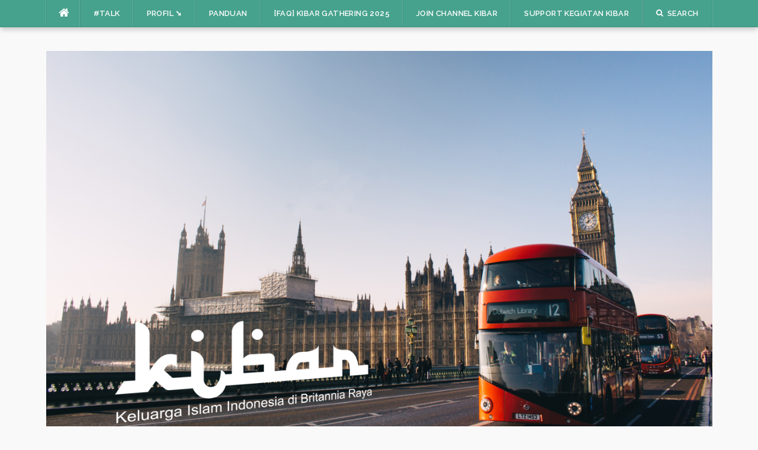

--- FILE ---
content_type: text/html; charset=UTF-8
request_url: https://kibar-uk.org/aberdeen-the-granite-city/
body_size: 28214
content:
<!DOCTYPE html>
<html dir="ltr" lang="en-US" prefix="og: https://ogp.me/ns#">
<head>
<meta charset="UTF-8">
<meta name="viewport" content="width=device-width, initial-scale=1">
<link rel="profile" href="http://gmpg.org/xfn/11">
<link rel="pingback" href="https://kibar-uk.org/xmlrpc.php">

<title>Aberdeen – The Granite City - KIBAR UK</title>

		<!-- All in One SEO 4.9.3 - aioseo.com -->
	<meta name="description" content="It started when I changed my job which made me have to move to Aberdeen in the end of October 2012. My family, my wife and my two daughters(6 and 10 years old) used to live in Bristol and Norwich. We, particularly my wife and my daughters, were quite scared to move to an unknown" />
	<meta name="robots" content="max-image-preview:large" />
	<meta name="author" content="redaksikibar"/>
	<meta name="google-site-verification" content="S6xnO9tG2RAzmjACEKdvBRGyCy-gEuEu3CFmtVyUfRs" />
	<link rel="canonical" href="https://kibar-uk.org/aberdeen-the-granite-city/" />
	<meta name="generator" content="All in One SEO (AIOSEO) 4.9.3" />
		<meta property="og:locale" content="en_US" />
		<meta property="og:site_name" content="KIBAR UK - Keluarga Islam Indonesia di Britania Raya" />
		<meta property="og:type" content="article" />
		<meta property="og:title" content="Aberdeen – The Granite City - KIBAR UK" />
		<meta property="og:description" content="It started when I changed my job which made me have to move to Aberdeen in the end of October 2012. My family, my wife and my two daughters(6 and 10 years old) used to live in Bristol and Norwich. We, particularly my wife and my daughters, were quite scared to move to an unknown" />
		<meta property="og:url" content="https://kibar-uk.org/aberdeen-the-granite-city/" />
		<meta property="article:published_time" content="2013-03-29T10:31:38+00:00" />
		<meta property="article:modified_time" content="2015-07-07T13:32:19+00:00" />
		<meta property="article:publisher" content="https://www.facebook.com/Kibar.UnitedKingdom/" />
		<meta name="twitter:card" content="summary_large_image" />
		<meta name="twitter:title" content="Aberdeen – The Granite City - KIBAR UK" />
		<meta name="twitter:description" content="It started when I changed my job which made me have to move to Aberdeen in the end of October 2012. My family, my wife and my two daughters(6 and 10 years old) used to live in Bristol and Norwich. We, particularly my wife and my daughters, were quite scared to move to an unknown" />
		<script type="application/ld+json" class="aioseo-schema">
			{"@context":"https:\/\/schema.org","@graph":[{"@type":"BlogPosting","@id":"https:\/\/kibar-uk.org\/aberdeen-the-granite-city\/#blogposting","name":"Aberdeen \u2013 The Granite City - KIBAR UK","headline":"Aberdeen \u2013 The Granite City","author":{"@id":"https:\/\/kibar-uk.org\/author\/redaksikibar\/#author"},"publisher":{"@id":"https:\/\/kibar-uk.org\/#organization"},"image":{"@type":"ImageObject","url":"https:\/\/i0.wp.com\/kibar-uk.org\/wp-content\/uploads\/2013\/03\/image_9.jpeg?fit=533%2C533&ssl=1","width":533,"height":533},"datePublished":"2013-03-29T10:31:38+00:00","dateModified":"2015-07-07T14:32:19+01:00","inLanguage":"en-US","mainEntityOfPage":{"@id":"https:\/\/kibar-uk.org\/aberdeen-the-granite-city\/#webpage"},"isPartOf":{"@id":"https:\/\/kibar-uk.org\/aberdeen-the-granite-city\/#webpage"},"articleSection":"Artikel, Kegiatan, Spring Gathering 2013, aberdeen, artikel, Spring Gathering 2013"},{"@type":"BreadcrumbList","@id":"https:\/\/kibar-uk.org\/aberdeen-the-granite-city\/#breadcrumblist","itemListElement":[{"@type":"ListItem","@id":"https:\/\/kibar-uk.org#listItem","position":1,"name":"Home","item":"https:\/\/kibar-uk.org","nextItem":{"@type":"ListItem","@id":"https:\/\/kibar-uk.org\/cat\/kegiatan\/#listItem","name":"Kegiatan"}},{"@type":"ListItem","@id":"https:\/\/kibar-uk.org\/cat\/kegiatan\/#listItem","position":2,"name":"Kegiatan","item":"https:\/\/kibar-uk.org\/cat\/kegiatan\/","nextItem":{"@type":"ListItem","@id":"https:\/\/kibar-uk.org\/cat\/kegiatan\/spring-gathering-2013\/#listItem","name":"Spring Gathering 2013"},"previousItem":{"@type":"ListItem","@id":"https:\/\/kibar-uk.org#listItem","name":"Home"}},{"@type":"ListItem","@id":"https:\/\/kibar-uk.org\/cat\/kegiatan\/spring-gathering-2013\/#listItem","position":3,"name":"Spring Gathering 2013","item":"https:\/\/kibar-uk.org\/cat\/kegiatan\/spring-gathering-2013\/","nextItem":{"@type":"ListItem","@id":"https:\/\/kibar-uk.org\/aberdeen-the-granite-city\/#listItem","name":"Aberdeen \u2013 The Granite City"},"previousItem":{"@type":"ListItem","@id":"https:\/\/kibar-uk.org\/cat\/kegiatan\/#listItem","name":"Kegiatan"}},{"@type":"ListItem","@id":"https:\/\/kibar-uk.org\/aberdeen-the-granite-city\/#listItem","position":4,"name":"Aberdeen \u2013 The Granite City","previousItem":{"@type":"ListItem","@id":"https:\/\/kibar-uk.org\/cat\/kegiatan\/spring-gathering-2013\/#listItem","name":"Spring Gathering 2013"}}]},{"@type":"Organization","@id":"https:\/\/kibar-uk.org\/#organization","name":"KIBAR UK Keluarga Islam Indonesia di Britania Raya","description":"Keluarga Islam Indonesia di Britania Raya","url":"https:\/\/kibar-uk.org\/","logo":{"@type":"ImageObject","url":"https:\/\/i0.wp.com\/kibar-uk.org\/wp-content\/uploads\/2025\/03\/kibar-logo-small.png?fit=470%2C178&ssl=1","@id":"https:\/\/kibar-uk.org\/aberdeen-the-granite-city\/#organizationLogo","width":470,"height":178},"image":{"@id":"https:\/\/kibar-uk.org\/aberdeen-the-granite-city\/#organizationLogo"},"sameAs":["https:\/\/www.facebook.com\/Kibar.UnitedKingdom\/","https:\/\/www.instagram.com\/kibar.uk\/?hl=en-gb","https:\/\/www.youtube.com\/@KIBARUK","https:\/\/www.linkedin.com\/company\/kibar-uk"]},{"@type":"Person","@id":"https:\/\/kibar-uk.org\/author\/redaksikibar\/#author","url":"https:\/\/kibar-uk.org\/author\/redaksikibar\/","name":"redaksikibar","image":{"@type":"ImageObject","@id":"https:\/\/kibar-uk.org\/aberdeen-the-granite-city\/#authorImage","url":"https:\/\/secure.gravatar.com\/avatar\/54a149ef57108187365ab7a628ca9effd54d7e071d68c6e2586682cee24cdb6e?s=96&d=mm&r=g","width":96,"height":96,"caption":"redaksikibar"}},{"@type":"WebPage","@id":"https:\/\/kibar-uk.org\/aberdeen-the-granite-city\/#webpage","url":"https:\/\/kibar-uk.org\/aberdeen-the-granite-city\/","name":"Aberdeen \u2013 The Granite City - KIBAR UK","description":"It started when I changed my job which made me have to move to Aberdeen in the end of October 2012. My family, my wife and my two daughters(6 and 10 years old) used to live in Bristol and Norwich. We, particularly my wife and my daughters, were quite scared to move to an unknown","inLanguage":"en-US","isPartOf":{"@id":"https:\/\/kibar-uk.org\/#website"},"breadcrumb":{"@id":"https:\/\/kibar-uk.org\/aberdeen-the-granite-city\/#breadcrumblist"},"author":{"@id":"https:\/\/kibar-uk.org\/author\/redaksikibar\/#author"},"creator":{"@id":"https:\/\/kibar-uk.org\/author\/redaksikibar\/#author"},"image":{"@type":"ImageObject","url":"https:\/\/i0.wp.com\/kibar-uk.org\/wp-content\/uploads\/2013\/03\/image_9.jpeg?fit=533%2C533&ssl=1","@id":"https:\/\/kibar-uk.org\/aberdeen-the-granite-city\/#mainImage","width":533,"height":533},"primaryImageOfPage":{"@id":"https:\/\/kibar-uk.org\/aberdeen-the-granite-city\/#mainImage"},"datePublished":"2013-03-29T10:31:38+00:00","dateModified":"2015-07-07T14:32:19+01:00"},{"@type":"WebSite","@id":"https:\/\/kibar-uk.org\/#website","url":"https:\/\/kibar-uk.org\/","name":"KIBAR UK","description":"Keluarga Islam Indonesia di Britania Raya","inLanguage":"en-US","publisher":{"@id":"https:\/\/kibar-uk.org\/#organization"}}]}
		</script>
		<!-- All in One SEO -->

<!-- Jetpack Site Verification Tags -->
<meta name="google-site-verification" content="S6xnO9tG2RAzmjACEKdvBRGyCy-gEuEu3CFmtVyUfRs" />
<link rel='dns-prefetch' href='//stats.wp.com' />
<link rel='dns-prefetch' href='//fonts.googleapis.com' />
<link rel='dns-prefetch' href='//jetpack.wordpress.com' />
<link rel='dns-prefetch' href='//s0.wp.com' />
<link rel='dns-prefetch' href='//public-api.wordpress.com' />
<link rel='dns-prefetch' href='//0.gravatar.com' />
<link rel='dns-prefetch' href='//1.gravatar.com' />
<link rel='dns-prefetch' href='//2.gravatar.com' />
<link rel='dns-prefetch' href='//widgets.wp.com' />
<link rel='preconnect' href='//i0.wp.com' />
<link rel='preconnect' href='//c0.wp.com' />
<link rel="alternate" type="application/rss+xml" title="KIBAR UK &raquo; Feed" href="https://kibar-uk.org/feed/" />
<link rel="alternate" type="application/rss+xml" title="KIBAR UK &raquo; Comments Feed" href="https://kibar-uk.org/comments/feed/" />
<link rel="alternate" type="application/rss+xml" title="KIBAR UK &raquo; Aberdeen – The Granite City Comments Feed" href="https://kibar-uk.org/aberdeen-the-granite-city/feed/" />
<link rel="alternate" title="oEmbed (JSON)" type="application/json+oembed" href="https://kibar-uk.org/wp-json/oembed/1.0/embed?url=https%3A%2F%2Fkibar-uk.org%2Faberdeen-the-granite-city%2F" />
<link rel="alternate" title="oEmbed (XML)" type="text/xml+oembed" href="https://kibar-uk.org/wp-json/oembed/1.0/embed?url=https%3A%2F%2Fkibar-uk.org%2Faberdeen-the-granite-city%2F&#038;format=xml" />
<style id='wp-img-auto-sizes-contain-inline-css' type='text/css'>
img:is([sizes=auto i],[sizes^="auto," i]){contain-intrinsic-size:3000px 1500px}
/*# sourceURL=wp-img-auto-sizes-contain-inline-css */
</style>
<link rel='stylesheet' id='jetpack_related-posts-css' href='https://c0.wp.com/p/jetpack/15.4/modules/related-posts/related-posts.css' type='text/css' media='all' />
<link rel='stylesheet' id='sbi_styles-css' href='https://kibar-uk.org/wp-content/plugins/instagram-feed/css/sbi-styles.min.css?ver=6.10.0' type='text/css' media='all' />
<style id='wp-emoji-styles-inline-css' type='text/css'>

	img.wp-smiley, img.emoji {
		display: inline !important;
		border: none !important;
		box-shadow: none !important;
		height: 1em !important;
		width: 1em !important;
		margin: 0 0.07em !important;
		vertical-align: -0.1em !important;
		background: none !important;
		padding: 0 !important;
	}
/*# sourceURL=wp-emoji-styles-inline-css */
</style>
<link rel='stylesheet' id='wp-block-library-css' href='https://kibar-uk.org/wp-content/plugins/gutenberg/build/styles/block-library/style.min.css?ver=22.4.3' type='text/css' media='all' />
<style id='classic-theme-styles-inline-css' type='text/css'>
.wp-block-button__link{background-color:#32373c;border-radius:9999px;box-shadow:none;color:#fff;font-size:1.125em;padding:calc(.667em + 2px) calc(1.333em + 2px);text-decoration:none}.wp-block-file__button{background:#32373c;color:#fff}.wp-block-accordion-heading{margin:0}.wp-block-accordion-heading__toggle{background-color:inherit!important;color:inherit!important}.wp-block-accordion-heading__toggle:not(:focus-visible){outline:none}.wp-block-accordion-heading__toggle:focus,.wp-block-accordion-heading__toggle:hover{background-color:inherit!important;border:none;box-shadow:none;color:inherit;padding:var(--wp--preset--spacing--20,1em) 0;text-decoration:none}.wp-block-accordion-heading__toggle:focus-visible{outline:auto;outline-offset:0}
/*# sourceURL=https://kibar-uk.org/wp-content/plugins/gutenberg/build/styles/block-library/classic.min.css */
</style>
<link rel='stylesheet' id='aioseo/css/src/vue/standalone/blocks/table-of-contents/global.scss-css' href='https://kibar-uk.org/wp-content/plugins/all-in-one-seo-pack/dist/Lite/assets/css/table-of-contents/global.e90f6d47.css?ver=4.9.3' type='text/css' media='all' />
<link rel='stylesheet' id='mediaelement-css' href='https://c0.wp.com/c/6.9/wp-includes/js/mediaelement/mediaelementplayer-legacy.min.css' type='text/css' media='all' />
<link rel='stylesheet' id='wp-mediaelement-css' href='https://c0.wp.com/c/6.9/wp-includes/js/mediaelement/wp-mediaelement.min.css' type='text/css' media='all' />
<style id='jetpack-sharing-buttons-style-inline-css' type='text/css'>
.jetpack-sharing-buttons__services-list{display:flex;flex-direction:row;flex-wrap:wrap;gap:0;list-style-type:none;margin:5px;padding:0}.jetpack-sharing-buttons__services-list.has-small-icon-size{font-size:12px}.jetpack-sharing-buttons__services-list.has-normal-icon-size{font-size:16px}.jetpack-sharing-buttons__services-list.has-large-icon-size{font-size:24px}.jetpack-sharing-buttons__services-list.has-huge-icon-size{font-size:36px}@media print{.jetpack-sharing-buttons__services-list{display:none!important}}.editor-styles-wrapper .wp-block-jetpack-sharing-buttons{gap:0;padding-inline-start:0}ul.jetpack-sharing-buttons__services-list.has-background{padding:1.25em 2.375em}
/*# sourceURL=https://kibar-uk.org/wp-content/plugins/jetpack/_inc/blocks/sharing-buttons/view.css */
</style>
<link rel='stylesheet' id='ctf_styles-css' href='https://kibar-uk.org/wp-content/plugins/custom-twitter-feeds/css/ctf-styles.min.css?ver=2.3.1' type='text/css' media='all' />
<style id='global-styles-inline-css' type='text/css'>
:root{--wp--preset--aspect-ratio--square: 1;--wp--preset--aspect-ratio--4-3: 4/3;--wp--preset--aspect-ratio--3-4: 3/4;--wp--preset--aspect-ratio--3-2: 3/2;--wp--preset--aspect-ratio--2-3: 2/3;--wp--preset--aspect-ratio--16-9: 16/9;--wp--preset--aspect-ratio--9-16: 9/16;--wp--preset--color--black: #000000;--wp--preset--color--cyan-bluish-gray: #abb8c3;--wp--preset--color--white: #ffffff;--wp--preset--color--pale-pink: #f78da7;--wp--preset--color--vivid-red: #cf2e2e;--wp--preset--color--luminous-vivid-orange: #ff6900;--wp--preset--color--luminous-vivid-amber: #fcb900;--wp--preset--color--light-green-cyan: #7bdcb5;--wp--preset--color--vivid-green-cyan: #00d084;--wp--preset--color--pale-cyan-blue: #8ed1fc;--wp--preset--color--vivid-cyan-blue: #0693e3;--wp--preset--color--vivid-purple: #9b51e0;--wp--preset--gradient--vivid-cyan-blue-to-vivid-purple: linear-gradient(135deg,rgb(6,147,227) 0%,rgb(155,81,224) 100%);--wp--preset--gradient--light-green-cyan-to-vivid-green-cyan: linear-gradient(135deg,rgb(122,220,180) 0%,rgb(0,208,130) 100%);--wp--preset--gradient--luminous-vivid-amber-to-luminous-vivid-orange: linear-gradient(135deg,rgb(252,185,0) 0%,rgb(255,105,0) 100%);--wp--preset--gradient--luminous-vivid-orange-to-vivid-red: linear-gradient(135deg,rgb(255,105,0) 0%,rgb(207,46,46) 100%);--wp--preset--gradient--very-light-gray-to-cyan-bluish-gray: linear-gradient(135deg,rgb(238,238,238) 0%,rgb(169,184,195) 100%);--wp--preset--gradient--cool-to-warm-spectrum: linear-gradient(135deg,rgb(74,234,220) 0%,rgb(151,120,209) 20%,rgb(207,42,186) 40%,rgb(238,44,130) 60%,rgb(251,105,98) 80%,rgb(254,248,76) 100%);--wp--preset--gradient--blush-light-purple: linear-gradient(135deg,rgb(255,206,236) 0%,rgb(152,150,240) 100%);--wp--preset--gradient--blush-bordeaux: linear-gradient(135deg,rgb(254,205,165) 0%,rgb(254,45,45) 50%,rgb(107,0,62) 100%);--wp--preset--gradient--luminous-dusk: linear-gradient(135deg,rgb(255,203,112) 0%,rgb(199,81,192) 50%,rgb(65,88,208) 100%);--wp--preset--gradient--pale-ocean: linear-gradient(135deg,rgb(255,245,203) 0%,rgb(182,227,212) 50%,rgb(51,167,181) 100%);--wp--preset--gradient--electric-grass: linear-gradient(135deg,rgb(202,248,128) 0%,rgb(113,206,126) 100%);--wp--preset--gradient--midnight: linear-gradient(135deg,rgb(2,3,129) 0%,rgb(40,116,252) 100%);--wp--preset--font-size--small: 13px;--wp--preset--font-size--medium: 20px;--wp--preset--font-size--large: 36px;--wp--preset--font-size--x-large: 42px;--wp--preset--spacing--20: 0.44rem;--wp--preset--spacing--30: 0.67rem;--wp--preset--spacing--40: 1rem;--wp--preset--spacing--50: 1.5rem;--wp--preset--spacing--60: 2.25rem;--wp--preset--spacing--70: 3.38rem;--wp--preset--spacing--80: 5.06rem;--wp--preset--shadow--natural: 6px 6px 9px rgba(0, 0, 0, 0.2);--wp--preset--shadow--deep: 12px 12px 50px rgba(0, 0, 0, 0.4);--wp--preset--shadow--sharp: 6px 6px 0px rgba(0, 0, 0, 0.2);--wp--preset--shadow--outlined: 6px 6px 0px -3px rgb(255, 255, 255), 6px 6px rgb(0, 0, 0);--wp--preset--shadow--crisp: 6px 6px 0px rgb(0, 0, 0);}:where(body) { margin: 0; }:where(.is-layout-flex){gap: 0.5em;}:where(.is-layout-grid){gap: 0.5em;}body .is-layout-flex{display: flex;}.is-layout-flex{flex-wrap: wrap;align-items: center;}.is-layout-flex > :is(*, div){margin: 0;}body .is-layout-grid{display: grid;}.is-layout-grid > :is(*, div){margin: 0;}body{padding-top: 0px;padding-right: 0px;padding-bottom: 0px;padding-left: 0px;}:root :where(.wp-element-button, .wp-block-button__link){background-color: #32373c;border-width: 0;color: #fff;font-family: inherit;font-size: inherit;font-style: inherit;font-weight: inherit;letter-spacing: inherit;line-height: inherit;padding-top: calc(0.667em + 2px);padding-right: calc(1.333em + 2px);padding-bottom: calc(0.667em + 2px);padding-left: calc(1.333em + 2px);text-decoration: none;text-transform: inherit;}.has-black-color{color: var(--wp--preset--color--black) !important;}.has-cyan-bluish-gray-color{color: var(--wp--preset--color--cyan-bluish-gray) !important;}.has-white-color{color: var(--wp--preset--color--white) !important;}.has-pale-pink-color{color: var(--wp--preset--color--pale-pink) !important;}.has-vivid-red-color{color: var(--wp--preset--color--vivid-red) !important;}.has-luminous-vivid-orange-color{color: var(--wp--preset--color--luminous-vivid-orange) !important;}.has-luminous-vivid-amber-color{color: var(--wp--preset--color--luminous-vivid-amber) !important;}.has-light-green-cyan-color{color: var(--wp--preset--color--light-green-cyan) !important;}.has-vivid-green-cyan-color{color: var(--wp--preset--color--vivid-green-cyan) !important;}.has-pale-cyan-blue-color{color: var(--wp--preset--color--pale-cyan-blue) !important;}.has-vivid-cyan-blue-color{color: var(--wp--preset--color--vivid-cyan-blue) !important;}.has-vivid-purple-color{color: var(--wp--preset--color--vivid-purple) !important;}.has-black-background-color{background-color: var(--wp--preset--color--black) !important;}.has-cyan-bluish-gray-background-color{background-color: var(--wp--preset--color--cyan-bluish-gray) !important;}.has-white-background-color{background-color: var(--wp--preset--color--white) !important;}.has-pale-pink-background-color{background-color: var(--wp--preset--color--pale-pink) !important;}.has-vivid-red-background-color{background-color: var(--wp--preset--color--vivid-red) !important;}.has-luminous-vivid-orange-background-color{background-color: var(--wp--preset--color--luminous-vivid-orange) !important;}.has-luminous-vivid-amber-background-color{background-color: var(--wp--preset--color--luminous-vivid-amber) !important;}.has-light-green-cyan-background-color{background-color: var(--wp--preset--color--light-green-cyan) !important;}.has-vivid-green-cyan-background-color{background-color: var(--wp--preset--color--vivid-green-cyan) !important;}.has-pale-cyan-blue-background-color{background-color: var(--wp--preset--color--pale-cyan-blue) !important;}.has-vivid-cyan-blue-background-color{background-color: var(--wp--preset--color--vivid-cyan-blue) !important;}.has-vivid-purple-background-color{background-color: var(--wp--preset--color--vivid-purple) !important;}.has-black-border-color{border-color: var(--wp--preset--color--black) !important;}.has-cyan-bluish-gray-border-color{border-color: var(--wp--preset--color--cyan-bluish-gray) !important;}.has-white-border-color{border-color: var(--wp--preset--color--white) !important;}.has-pale-pink-border-color{border-color: var(--wp--preset--color--pale-pink) !important;}.has-vivid-red-border-color{border-color: var(--wp--preset--color--vivid-red) !important;}.has-luminous-vivid-orange-border-color{border-color: var(--wp--preset--color--luminous-vivid-orange) !important;}.has-luminous-vivid-amber-border-color{border-color: var(--wp--preset--color--luminous-vivid-amber) !important;}.has-light-green-cyan-border-color{border-color: var(--wp--preset--color--light-green-cyan) !important;}.has-vivid-green-cyan-border-color{border-color: var(--wp--preset--color--vivid-green-cyan) !important;}.has-pale-cyan-blue-border-color{border-color: var(--wp--preset--color--pale-cyan-blue) !important;}.has-vivid-cyan-blue-border-color{border-color: var(--wp--preset--color--vivid-cyan-blue) !important;}.has-vivid-purple-border-color{border-color: var(--wp--preset--color--vivid-purple) !important;}.has-vivid-cyan-blue-to-vivid-purple-gradient-background{background: var(--wp--preset--gradient--vivid-cyan-blue-to-vivid-purple) !important;}.has-light-green-cyan-to-vivid-green-cyan-gradient-background{background: var(--wp--preset--gradient--light-green-cyan-to-vivid-green-cyan) !important;}.has-luminous-vivid-amber-to-luminous-vivid-orange-gradient-background{background: var(--wp--preset--gradient--luminous-vivid-amber-to-luminous-vivid-orange) !important;}.has-luminous-vivid-orange-to-vivid-red-gradient-background{background: var(--wp--preset--gradient--luminous-vivid-orange-to-vivid-red) !important;}.has-very-light-gray-to-cyan-bluish-gray-gradient-background{background: var(--wp--preset--gradient--very-light-gray-to-cyan-bluish-gray) !important;}.has-cool-to-warm-spectrum-gradient-background{background: var(--wp--preset--gradient--cool-to-warm-spectrum) !important;}.has-blush-light-purple-gradient-background{background: var(--wp--preset--gradient--blush-light-purple) !important;}.has-blush-bordeaux-gradient-background{background: var(--wp--preset--gradient--blush-bordeaux) !important;}.has-luminous-dusk-gradient-background{background: var(--wp--preset--gradient--luminous-dusk) !important;}.has-pale-ocean-gradient-background{background: var(--wp--preset--gradient--pale-ocean) !important;}.has-electric-grass-gradient-background{background: var(--wp--preset--gradient--electric-grass) !important;}.has-midnight-gradient-background{background: var(--wp--preset--gradient--midnight) !important;}.has-small-font-size{font-size: var(--wp--preset--font-size--small) !important;}.has-medium-font-size{font-size: var(--wp--preset--font-size--medium) !important;}.has-large-font-size{font-size: var(--wp--preset--font-size--large) !important;}.has-x-large-font-size{font-size: var(--wp--preset--font-size--x-large) !important;}
:where(.wp-block-columns.is-layout-flex){gap: 2em;}:where(.wp-block-columns.is-layout-grid){gap: 2em;}
:root :where(.wp-block-pullquote){font-size: 1.5em;line-height: 1.6;}
:where(.wp-block-post-template.is-layout-flex){gap: 1.25em;}:where(.wp-block-post-template.is-layout-grid){gap: 1.25em;}
:where(.wp-block-term-template.is-layout-flex){gap: 1.25em;}:where(.wp-block-term-template.is-layout-grid){gap: 1.25em;}
/*# sourceURL=global-styles-inline-css */
</style>
<link rel='stylesheet' id='cff-css' href='https://kibar-uk.org/wp-content/plugins/custom-facebook-feed/assets/css/cff-style.min.css?ver=4.3.4' type='text/css' media='all' />
<link rel='stylesheet' id='sb-font-awesome-css' href='https://kibar-uk.org/wp-content/plugins/custom-facebook-feed/assets/css/font-awesome.min.css?ver=4.7.0' type='text/css' media='all' />
<link rel='stylesheet' id='codilight-lite-google-fonts-css' href='https://fonts.googleapis.com/css?family=Raleway%3A300%2C400%2C500%2C600%7CMerriweather&#038;subset=latin%2Clatin-ext' type='text/css' media='all' />
<link rel='stylesheet' id='codilight-lite-fontawesome-css' href='https://kibar-uk.org/wp-content/themes/codilight-lite/assets/css/font-awesome.min.css?ver=4.4.0' type='text/css' media='all' />
<link rel='stylesheet' id='codilight-lite-style-css' href='https://kibar-uk.org/wp-content/themes/codilight-lite/style.css?ver=6.9' type='text/css' media='all' />
<link rel='stylesheet' id='jetpack_likes-css' href='https://c0.wp.com/p/jetpack/15.4/modules/likes/style.css' type='text/css' media='all' />
<link rel='stylesheet' id='sharedaddy-css' href='https://c0.wp.com/p/jetpack/15.4/modules/sharedaddy/sharing.css' type='text/css' media='all' />
<link rel='stylesheet' id='social-logos-css' href='https://c0.wp.com/p/jetpack/15.4/_inc/social-logos/social-logos.min.css' type='text/css' media='all' />
<script type="text/javascript" id="jetpack_related-posts-js-extra">
/* <![CDATA[ */
var related_posts_js_options = {"post_heading":"h4"};
//# sourceURL=jetpack_related-posts-js-extra
/* ]]> */
</script>
<script type="text/javascript" src="https://c0.wp.com/p/jetpack/15.4/_inc/build/related-posts/related-posts.min.js" id="jetpack_related-posts-js"></script>
<script type="text/javascript" src="https://c0.wp.com/c/6.9/wp-includes/js/jquery/jquery.min.js" id="jquery-core-js"></script>
<script type="text/javascript" src="https://c0.wp.com/c/6.9/wp-includes/js/jquery/jquery-migrate.min.js" id="jquery-migrate-js"></script>
<link rel="https://api.w.org/" href="https://kibar-uk.org/wp-json/" /><link rel="alternate" title="JSON" type="application/json" href="https://kibar-uk.org/wp-json/wp/v2/posts/1874" /><link rel="EditURI" type="application/rsd+xml" title="RSD" href="https://kibar-uk.org/xmlrpc.php?rsd" />
<meta name="generator" content="WordPress 6.9" />
<link rel='shortlink' href='https://wp.me/p9fE8-ue' />
	<style>img#wpstats{display:none}</style>
		<meta name="generator" content="Elementor 3.34.2; features: additional_custom_breakpoints; settings: css_print_method-external, google_font-enabled, font_display-swap">
			<style>
				.e-con.e-parent:nth-of-type(n+4):not(.e-lazyloaded):not(.e-no-lazyload),
				.e-con.e-parent:nth-of-type(n+4):not(.e-lazyloaded):not(.e-no-lazyload) * {
					background-image: none !important;
				}
				@media screen and (max-height: 1024px) {
					.e-con.e-parent:nth-of-type(n+3):not(.e-lazyloaded):not(.e-no-lazyload),
					.e-con.e-parent:nth-of-type(n+3):not(.e-lazyloaded):not(.e-no-lazyload) * {
						background-image: none !important;
					}
				}
				@media screen and (max-height: 640px) {
					.e-con.e-parent:nth-of-type(n+2):not(.e-lazyloaded):not(.e-no-lazyload),
					.e-con.e-parent:nth-of-type(n+2):not(.e-lazyloaded):not(.e-no-lazyload) * {
						background-image: none !important;
					}
				}
			</style>
			<link rel="icon" href="https://i0.wp.com/kibar-uk.org/wp-content/uploads/2016/04/cropped-islamic2.png?fit=32%2C32&#038;ssl=1" sizes="32x32" />
<link rel="icon" href="https://i0.wp.com/kibar-uk.org/wp-content/uploads/2016/04/cropped-islamic2.png?fit=192%2C192&#038;ssl=1" sizes="192x192" />
<link rel="apple-touch-icon" href="https://i0.wp.com/kibar-uk.org/wp-content/uploads/2016/04/cropped-islamic2.png?fit=180%2C180&#038;ssl=1" />
<meta name="msapplication-TileImage" content="https://i0.wp.com/kibar-uk.org/wp-content/uploads/2016/04/cropped-islamic2.png?fit=270%2C270&#038;ssl=1" />
</head>

<body class="wp-singular post-template-default single single-post postid-1874 single-format-standard wp-theme-codilight-lite group-blog elementor-default elementor-kit-5683">
<div id="page" class="hfeed site">
	<a class="skip-link screen-reader-text" href="#content">Skip to content</a>
		<div id="topbar" class="site-topbar">
		<div class="container">
			<div class="topbar-left pull-left">
				<nav id="site-navigation" class="main-navigation" >
					<span class="home-menu"> <a href="https://kibar-uk.org/" rel="home"><i class="fa fa-home"></i></a></span>
					<span class="nav-toggle"><a href="#0" id="nav-toggle">Menu<span></span></a></span>
					<ul class="ft-menu">
						<li id="menu-item-4071" class="menu-item menu-item-type-post_type menu-item-object-page menu-item-4071"><a href="https://kibar-uk.org/talk/" title="Tausiyah Online KIBAR (TALK)">#TALK</a></li>
<li id="menu-item-2597" class="menu-item menu-item-type-custom menu-item-object-custom menu-item-has-children menu-item-2597"><a href="#">Profil ➘</a>
<ul class="sub-menu">
	<li id="menu-item-4597" class="menu-item menu-item-type-custom menu-item-object-custom menu-item-has-children menu-item-4597"><a href="#">Tentang KIBAR ➘</a>
	<ul class="sub-menu">
		<li id="menu-item-854" class="menu-item menu-item-type-post_type menu-item-object-page menu-item-home menu-item-854"><a href="https://kibar-uk.org/tentang-kibar/">Sejarah</a></li>
		<li id="menu-item-3747" class="menu-item menu-item-type-post_type menu-item-object-page menu-item-3747"><a href="https://kibar-uk.org/tentang-kibar/stake-holder-kibar/">Stake Holder</a></li>
		<li id="menu-item-4599" class="menu-item menu-item-type-custom menu-item-object-custom menu-item-has-children menu-item-4599"><a href="#"># KIBAR Gathering ➘</a>
		<ul class="sub-menu">
			<li id="menu-item-5681" class="menu-item menu-item-type-post_type menu-item-object-page menu-item-5681"><a href="https://kibar-uk.org/kg-2023/">Registrasi</a></li>
			<li id="menu-item-5865" class="menu-item menu-item-type-post_type menu-item-object-page menu-item-5865"><a href="https://kibar-uk.org/info-kg-2023/">Informasi Kegiatan Kibar Gathering 2023</a></li>
			<li id="menu-item-5868" class="menu-item menu-item-type-custom menu-item-object-custom menu-item-5868"><a href="https://kibar-uk.org/bazar-kg2023">Pendaftaran Bazar</a></li>
			<li id="menu-item-5893" class="menu-item menu-item-type-post_type menu-item-object-page menu-item-5893"><a href="https://kibar-uk.org/kg-insta-challenge/">KG Insta Challenge</a></li>
			<li id="menu-item-4907" class="menu-item menu-item-type-custom menu-item-object-custom menu-item-has-children menu-item-4907"><a href="#">KSG &#8217;17</a>
			<ul class="sub-menu">
				<li id="menu-item-4908" class="menu-item menu-item-type-custom menu-item-object-custom menu-item-4908"><a href="http://kibar-uk.org/ksg-2017/">Registrasi</a></li>
				<li id="menu-item-4952" class="menu-item menu-item-type-post_type menu-item-object-post menu-item-4952"><a href="https://kibar-uk.org/susunan-acara-ksg-17/">Susunan Acara</a></li>
				<li id="menu-item-4919" class="menu-item menu-item-type-custom menu-item-object-custom menu-item-4919"><a href="http://kibar-uk.org/2017/03/08/transport-to-ksg-2017-venue/">Transport</a></li>
				<li id="menu-item-4957" class="menu-item menu-item-type-post_type menu-item-object-post menu-item-4957"><a href="https://kibar-uk.org/kibar-youth-jungle-adventure/">Youth Jungle Adventure</a></li>
			</ul>
</li>
			<li id="menu-item-4625" class="menu-item menu-item-type-post_type menu-item-object-page menu-item-has-children menu-item-4625"><a href="https://kibar-uk.org/kag-2016/" title="KIBAR Autumn Gathering 2016">KAG &#8217;16</a>
			<ul class="sub-menu">
				<li id="menu-item-4631" class="menu-item menu-item-type-custom menu-item-object-custom menu-item-4631"><a href="http://kibar-uk.org/kag-2016/">Registrasi</a></li>
				<li id="menu-item-4650" class="menu-item menu-item-type-post_type menu-item-object-post menu-item-4650"><a href="https://kibar-uk.org/madina-mosque-southampton/">Venue: Madina Mosque</a></li>
				<li id="menu-item-4667" class="menu-item menu-item-type-post_type menu-item-object-post menu-item-4667"><a href="https://kibar-uk.org/susunan-acara-kag-2016/">Susunan Acara KAG 2016</a></li>
				<li id="menu-item-4671" class="menu-item menu-item-type-post_type menu-item-object-post menu-item-4671"><a href="https://kibar-uk.org/faq-kag-2016/">Frequently Asked Questions (FAQ)</a></li>
				<li id="menu-item-4689" class="menu-item menu-item-type-post_type menu-item-object-post menu-item-4689"><a href="https://kibar-uk.org/bazar-kag-2016/">Bazar KAG 2016</a></li>
				<li id="menu-item-4698" class="menu-item menu-item-type-post_type menu-item-object-post menu-item-4698"><a href="https://kibar-uk.org/transport-to-venue-kag-2016/">Transport</a></li>
			</ul>
</li>
			<li id="menu-item-3598" class="menu-item menu-item-type-custom menu-item-object-custom menu-item-has-children menu-item-3598"><a href="#">Spring Gathering 2016</a>
			<ul class="sub-menu">
				<li id="menu-item-3599" class="menu-item menu-item-type-custom menu-item-object-custom menu-item-3599"><a href="http://www.kibar-uk.org/2016/02/28/kibar-spring-gathering-2016/">Our Invitation</a></li>
				<li id="menu-item-3600" class="menu-item menu-item-type-custom menu-item-object-custom menu-item-3600"><a href="http://bit.do/KSG2016">Registration</a></li>
				<li id="menu-item-3672" class="menu-item menu-item-type-custom menu-item-object-custom menu-item-3672"><a href="http://http://bit.do/Konfirmasi">Konfirmasi Pembayaran</a></li>
				<li id="menu-item-3694" class="menu-item menu-item-type-post_type menu-item-object-post menu-item-3694"><a href="https://kibar-uk.org/layanan-konsuler-kbri-di-acara-ksg-2016/">Layanan Konsuler KBRI di acara KSG 2016</a></li>
				<li id="menu-item-3662" class="menu-item menu-item-type-post_type menu-item-object-page menu-item-3662"><a href="https://kibar-uk.org/kibar-cup-2016/">KIBAR CUP 2016</a></li>
				<li id="menu-item-3649" class="menu-item menu-item-type-post_type menu-item-object-page menu-item-3649"><a href="https://kibar-uk.org/bazaar-ksg-2016/">Bazaar KSG 2016</a></li>
				<li id="menu-item-3636" class="menu-item menu-item-type-post_type menu-item-object-page menu-item-3636"><a href="https://kibar-uk.org/faq-ksg-2016/">FAQ KSG 2016</a></li>
			</ul>
</li>
			<li id="menu-item-3481" class="menu-item menu-item-type-custom menu-item-object-custom menu-item-has-children menu-item-3481"><a href="#">Autumn Gathering 2015</a>
			<ul class="sub-menu">
				<li id="menu-item-3567" class="menu-item menu-item-type-custom menu-item-object-custom menu-item-3567"><a href="http://www.kibar-uk.org/2015/11/05/layanan-konsuler-kbri-2/">Layanan Konsuler KBRI</a></li>
				<li id="menu-item-3482" class="menu-item menu-item-type-custom menu-item-object-custom menu-item-3482"><a href="http://www.kibar-uk.org/2015/10/14/kibar-autumn-gathering-2015-2/">Our Invitation</a></li>
				<li id="menu-item-3493" class="menu-item menu-item-type-custom menu-item-object-custom menu-item-3493"><a href="http://www.kibar-uk.org/2015/10/15/registration-kag-15/">Registrasi  / Pre-Book</a></li>
				<li id="menu-item-3525" class="menu-item menu-item-type-custom menu-item-object-custom menu-item-has-children menu-item-3525"><a href="#">Bazar</a>
				<ul class="sub-menu">
					<li id="menu-item-3485" class="menu-item menu-item-type-custom menu-item-object-custom menu-item-3485"><a href="http://www.kibar-uk.org/2015/10/15/info-bazar-kag-2015-leicester/">Info Bazar</a></li>
					<li id="menu-item-3523" class="menu-item menu-item-type-custom menu-item-object-custom menu-item-3523"><a href="http://www.kibar-uk.org/2015/10/20/daftar-bazar-kag-2015/">Daftar Bazar</a></li>
				</ul>
</li>
				<li id="menu-item-3527" class="menu-item menu-item-type-custom menu-item-object-custom menu-item-3527"><a href="http://www.kibar-uk.org/2015/10/20/faq-kibar-autumn-gathering-2015">Frequently Asked Questions</a></li>
			</ul>
</li>
			<li id="menu-item-2119" class="menu-item menu-item-type-custom menu-item-object-custom menu-item-has-children menu-item-2119"><a href="http://www.kibar-uk.org/2015/03/25/kibar-spring-gathering-2015-birmingham/">Spring Gathering 2015</a>
			<ul class="sub-menu">
				<li id="menu-item-2220" class="menu-item menu-item-type-post_type menu-item-object-page menu-item-2220"><a href="https://kibar-uk.org/dokumentasi-spring-gathering-2015/">Dokumentasi Spring Gathering 2015</a></li>
				<li id="menu-item-2125" class="menu-item menu-item-type-custom menu-item-object-custom menu-item-2125"><a href="http://www.kibar-uk.org/2015/03/27/susunan-acara-ksg-2015/">Susunan Acara KSG 2015</a></li>
				<li id="menu-item-2132" class="menu-item menu-item-type-custom menu-item-object-custom menu-item-2132"><a href="http://www.kibar-uk.org/2015/03/29/map-location-ksg-2015/">Map Location KSG 2015</a></li>
				<li id="menu-item-2138" class="menu-item menu-item-type-custom menu-item-object-custom menu-item-2138"><a href="http://www.kibar-uk.org/2015/03/31/bazar-ksg-2015/">Bazar KSG 2015</a></li>
				<li id="menu-item-2143" class="menu-item menu-item-type-custom menu-item-object-custom menu-item-2143"><a href="http://www.kibar-uk.org/2015/03/31/donation/">Donation KSG 2015</a></li>
				<li id="menu-item-2194" class="menu-item menu-item-type-custom menu-item-object-custom menu-item-2194"><a href="http://www.kibar-uk.org/2015/04/16/layanan-konsuler-kbri/">Layanan Konsuler KBRI</a></li>
				<li id="menu-item-2177" class="menu-item menu-item-type-custom menu-item-object-custom menu-item-2177"><a href="http://www.kibar-uk.org/2015/04/03/transport-to-muath-centre/">Transport KSG 2015</a></li>
				<li id="menu-item-2170" class="menu-item menu-item-type-custom menu-item-object-custom menu-item-has-children menu-item-2170"><a href="#">Accomodation KSG 2015</a>
				<ul class="sub-menu">
					<li id="menu-item-2190" class="menu-item menu-item-type-custom menu-item-object-custom menu-item-2190"><a href="http://www.kibar-uk.org/2015/04/10/mosque-shared-accomodation/">Mosque / Shared Accomodation</a></li>
					<li id="menu-item-2171" class="menu-item menu-item-type-custom menu-item-object-custom menu-item-2171"><a href="http://www.kibar-uk.org/2015/04/01/hotels-ksg-2015/">Hotel near Main Venue</a></li>
				</ul>
</li>
			</ul>
</li>
			<li id="menu-item-2213" class="menu-item menu-item-type-post_type menu-item-object-page menu-item-2213"><a href="https://kibar-uk.org/autumn-gathering-2014/">Autumn Gathering 2014</a></li>
			<li id="menu-item-2225" class="menu-item menu-item-type-post_type menu-item-object-page menu-item-2225"><a href="https://kibar-uk.org/spring-gathering-2013/">Spring Gathering 2013</a></li>
			<li id="menu-item-1696" class="menu-item menu-item-type-taxonomy menu-item-object-category menu-item-1696"><a href="https://kibar-uk.org/cat/kegiatan/autumn-gathering-2012/">Autumn Gathering 2012</a></li>
			<li id="menu-item-1009" class="menu-item menu-item-type-post_type menu-item-object-post menu-item-1009"><a href="https://kibar-uk.org/kibar-autumn-gathering-2011/" title="Kibar Autumn Gathering 2011">Autumn Gathering 2011</a></li>
			<li id="menu-item-858" class="menu-item menu-item-type-post_type menu-item-object-page menu-item-858"><a href="https://kibar-uk.org/spring-gathering-2011/">Spring Gathering 2011</a></li>
		</ul>
</li>
	</ul>
</li>
	<li id="menu-item-5625" class="menu-item menu-item-type-post_type menu-item-object-page menu-item-5625"><a href="https://kibar-uk.org/susunan-kepengurusan-kibar-2022-2023/">Susunan Kepengurusan KIBAR 2022-2023</a></li>
</ul>
</li>
<li id="menu-item-5926" class="menu-item menu-item-type-custom menu-item-object-custom menu-item-has-children menu-item-5926"><a href="#">PANDUAN</a>
<ul class="sub-menu">
	<li id="menu-item-5937" class="menu-item menu-item-type-post_type menu-item-object-post menu-item-5937"><a href="https://kibar-uk.org/tips-makanan-halal/">Tips Memilih Makanan Halal di Luar Negeri</a></li>
	<li id="menu-item-5979" class="menu-item menu-item-type-post_type menu-item-object-post menu-item-5979"><a href="https://kibar-uk.org/panduan-ibadah/">Panduan Ibadah Di UK</a></li>
	<li id="menu-item-6015" class="menu-item menu-item-type-post_type menu-item-object-post menu-item-6015"><a href="https://kibar-uk.org/pranikah-dan-keluarga/">Catatan Pranikah &#038; Keluarga di UK</a></li>
	<li id="menu-item-5927" class="menu-item menu-item-type-post_type menu-item-object-post menu-item-5927"><a href="https://kibar-uk.org/kumpulan-resep-masakan-halal-dan-thoyyib/">Kumpulan Resep Masakan Halal dan Thoyyib</a></li>
</ul>
</li>
<li id="menu-item-6416" class="menu-item menu-item-type-post_type menu-item-object-page menu-item-6416"><a href="https://kibar-uk.org/kg-2025/" title="KIBAR Gathering 2025">[FAQ] KIBAR Gathering 2025</a></li>
<li id="menu-item-4181" class="menu-item menu-item-type-custom menu-item-object-custom menu-item-4181"><a href="https://bit.ly/info-kibar">Join Channel Kibar</a></li>
<li id="menu-item-5670" class="menu-item menu-item-type-post_type menu-item-object-page menu-item-5670"><a href="https://kibar-uk.org/support/">Support Kegiatan KIBAR</a></li>
					</ul>
				</nav><!-- #site-navigation -->
			</div>
			<div class="topbar-right pull-right">
				<ul class="topbar-elements">
										<li class="topbar-search">
						<a href="javascript:void(0)"><i class="search-icon fa fa-search"></i><span>Search</span></a>
						<div class="dropdown-content dropdown-search">
							<form role="search" method="get" class="search-form" action="https://kibar-uk.org/">
				<label>
					<span class="screen-reader-text">Search for:</span>
					<input type="search" class="search-field" placeholder="Search &hellip;" value="" name="s" />
				</label>
				<input type="submit" class="search-submit" value="Search" />
			</form>						</div>
					</li>
										<div class="clear"></div>
				</ul>
			</div>
		</div>
	</div><!--#topbar-->
	
	<div class="mobile-navigation">
				<ul>
			<li class="menu-item menu-item-type-post_type menu-item-object-page menu-item-4071"><a href="https://kibar-uk.org/talk/" title="Tausiyah Online KIBAR (TALK)">#TALK</a></li>
<li class="menu-item menu-item-type-custom menu-item-object-custom menu-item-has-children menu-item-2597"><a href="#">Profil ➘</a>
<ul class="sub-menu">
	<li class="menu-item menu-item-type-custom menu-item-object-custom menu-item-has-children menu-item-4597"><a href="#">Tentang KIBAR ➘</a>
	<ul class="sub-menu">
		<li class="menu-item menu-item-type-post_type menu-item-object-page menu-item-home menu-item-854"><a href="https://kibar-uk.org/tentang-kibar/">Sejarah</a></li>
		<li class="menu-item menu-item-type-post_type menu-item-object-page menu-item-3747"><a href="https://kibar-uk.org/tentang-kibar/stake-holder-kibar/">Stake Holder</a></li>
		<li class="menu-item menu-item-type-custom menu-item-object-custom menu-item-has-children menu-item-4599"><a href="#"># KIBAR Gathering ➘</a>
		<ul class="sub-menu">
			<li class="menu-item menu-item-type-post_type menu-item-object-page menu-item-5681"><a href="https://kibar-uk.org/kg-2023/">Registrasi</a></li>
			<li class="menu-item menu-item-type-post_type menu-item-object-page menu-item-5865"><a href="https://kibar-uk.org/info-kg-2023/">Informasi Kegiatan Kibar Gathering 2023</a></li>
			<li class="menu-item menu-item-type-custom menu-item-object-custom menu-item-5868"><a href="https://kibar-uk.org/bazar-kg2023">Pendaftaran Bazar</a></li>
			<li class="menu-item menu-item-type-post_type menu-item-object-page menu-item-5893"><a href="https://kibar-uk.org/kg-insta-challenge/">KG Insta Challenge</a></li>
			<li class="menu-item menu-item-type-custom menu-item-object-custom menu-item-has-children menu-item-4907"><a href="#">KSG &#8217;17</a>
			<ul class="sub-menu">
				<li class="menu-item menu-item-type-custom menu-item-object-custom menu-item-4908"><a href="http://kibar-uk.org/ksg-2017/">Registrasi</a></li>
				<li class="menu-item menu-item-type-post_type menu-item-object-post menu-item-4952"><a href="https://kibar-uk.org/susunan-acara-ksg-17/">Susunan Acara</a></li>
				<li class="menu-item menu-item-type-custom menu-item-object-custom menu-item-4919"><a href="http://kibar-uk.org/2017/03/08/transport-to-ksg-2017-venue/">Transport</a></li>
				<li class="menu-item menu-item-type-post_type menu-item-object-post menu-item-4957"><a href="https://kibar-uk.org/kibar-youth-jungle-adventure/">Youth Jungle Adventure</a></li>
			</ul>
</li>
			<li class="menu-item menu-item-type-post_type menu-item-object-page menu-item-has-children menu-item-4625"><a href="https://kibar-uk.org/kag-2016/" title="KIBAR Autumn Gathering 2016">KAG &#8217;16</a>
			<ul class="sub-menu">
				<li class="menu-item menu-item-type-custom menu-item-object-custom menu-item-4631"><a href="http://kibar-uk.org/kag-2016/">Registrasi</a></li>
				<li class="menu-item menu-item-type-post_type menu-item-object-post menu-item-4650"><a href="https://kibar-uk.org/madina-mosque-southampton/">Venue: Madina Mosque</a></li>
				<li class="menu-item menu-item-type-post_type menu-item-object-post menu-item-4667"><a href="https://kibar-uk.org/susunan-acara-kag-2016/">Susunan Acara KAG 2016</a></li>
				<li class="menu-item menu-item-type-post_type menu-item-object-post menu-item-4671"><a href="https://kibar-uk.org/faq-kag-2016/">Frequently Asked Questions (FAQ)</a></li>
				<li class="menu-item menu-item-type-post_type menu-item-object-post menu-item-4689"><a href="https://kibar-uk.org/bazar-kag-2016/">Bazar KAG 2016</a></li>
				<li class="menu-item menu-item-type-post_type menu-item-object-post menu-item-4698"><a href="https://kibar-uk.org/transport-to-venue-kag-2016/">Transport</a></li>
			</ul>
</li>
			<li class="menu-item menu-item-type-custom menu-item-object-custom menu-item-has-children menu-item-3598"><a href="#">Spring Gathering 2016</a>
			<ul class="sub-menu">
				<li class="menu-item menu-item-type-custom menu-item-object-custom menu-item-3599"><a href="http://www.kibar-uk.org/2016/02/28/kibar-spring-gathering-2016/">Our Invitation</a></li>
				<li class="menu-item menu-item-type-custom menu-item-object-custom menu-item-3600"><a href="http://bit.do/KSG2016">Registration</a></li>
				<li class="menu-item menu-item-type-custom menu-item-object-custom menu-item-3672"><a href="http://http://bit.do/Konfirmasi">Konfirmasi Pembayaran</a></li>
				<li class="menu-item menu-item-type-post_type menu-item-object-post menu-item-3694"><a href="https://kibar-uk.org/layanan-konsuler-kbri-di-acara-ksg-2016/">Layanan Konsuler KBRI di acara KSG 2016</a></li>
				<li class="menu-item menu-item-type-post_type menu-item-object-page menu-item-3662"><a href="https://kibar-uk.org/kibar-cup-2016/">KIBAR CUP 2016</a></li>
				<li class="menu-item menu-item-type-post_type menu-item-object-page menu-item-3649"><a href="https://kibar-uk.org/bazaar-ksg-2016/">Bazaar KSG 2016</a></li>
				<li class="menu-item menu-item-type-post_type menu-item-object-page menu-item-3636"><a href="https://kibar-uk.org/faq-ksg-2016/">FAQ KSG 2016</a></li>
			</ul>
</li>
			<li class="menu-item menu-item-type-custom menu-item-object-custom menu-item-has-children menu-item-3481"><a href="#">Autumn Gathering 2015</a>
			<ul class="sub-menu">
				<li class="menu-item menu-item-type-custom menu-item-object-custom menu-item-3567"><a href="http://www.kibar-uk.org/2015/11/05/layanan-konsuler-kbri-2/">Layanan Konsuler KBRI</a></li>
				<li class="menu-item menu-item-type-custom menu-item-object-custom menu-item-3482"><a href="http://www.kibar-uk.org/2015/10/14/kibar-autumn-gathering-2015-2/">Our Invitation</a></li>
				<li class="menu-item menu-item-type-custom menu-item-object-custom menu-item-3493"><a href="http://www.kibar-uk.org/2015/10/15/registration-kag-15/">Registrasi  / Pre-Book</a></li>
				<li class="menu-item menu-item-type-custom menu-item-object-custom menu-item-has-children menu-item-3525"><a href="#">Bazar</a>
				<ul class="sub-menu">
					<li class="menu-item menu-item-type-custom menu-item-object-custom menu-item-3485"><a href="http://www.kibar-uk.org/2015/10/15/info-bazar-kag-2015-leicester/">Info Bazar</a></li>
					<li class="menu-item menu-item-type-custom menu-item-object-custom menu-item-3523"><a href="http://www.kibar-uk.org/2015/10/20/daftar-bazar-kag-2015/">Daftar Bazar</a></li>
				</ul>
</li>
				<li class="menu-item menu-item-type-custom menu-item-object-custom menu-item-3527"><a href="http://www.kibar-uk.org/2015/10/20/faq-kibar-autumn-gathering-2015">Frequently Asked Questions</a></li>
			</ul>
</li>
			<li class="menu-item menu-item-type-custom menu-item-object-custom menu-item-has-children menu-item-2119"><a href="http://www.kibar-uk.org/2015/03/25/kibar-spring-gathering-2015-birmingham/">Spring Gathering 2015</a>
			<ul class="sub-menu">
				<li class="menu-item menu-item-type-post_type menu-item-object-page menu-item-2220"><a href="https://kibar-uk.org/dokumentasi-spring-gathering-2015/">Dokumentasi Spring Gathering 2015</a></li>
				<li class="menu-item menu-item-type-custom menu-item-object-custom menu-item-2125"><a href="http://www.kibar-uk.org/2015/03/27/susunan-acara-ksg-2015/">Susunan Acara KSG 2015</a></li>
				<li class="menu-item menu-item-type-custom menu-item-object-custom menu-item-2132"><a href="http://www.kibar-uk.org/2015/03/29/map-location-ksg-2015/">Map Location KSG 2015</a></li>
				<li class="menu-item menu-item-type-custom menu-item-object-custom menu-item-2138"><a href="http://www.kibar-uk.org/2015/03/31/bazar-ksg-2015/">Bazar KSG 2015</a></li>
				<li class="menu-item menu-item-type-custom menu-item-object-custom menu-item-2143"><a href="http://www.kibar-uk.org/2015/03/31/donation/">Donation KSG 2015</a></li>
				<li class="menu-item menu-item-type-custom menu-item-object-custom menu-item-2194"><a href="http://www.kibar-uk.org/2015/04/16/layanan-konsuler-kbri/">Layanan Konsuler KBRI</a></li>
				<li class="menu-item menu-item-type-custom menu-item-object-custom menu-item-2177"><a href="http://www.kibar-uk.org/2015/04/03/transport-to-muath-centre/">Transport KSG 2015</a></li>
				<li class="menu-item menu-item-type-custom menu-item-object-custom menu-item-has-children menu-item-2170"><a href="#">Accomodation KSG 2015</a>
				<ul class="sub-menu">
					<li class="menu-item menu-item-type-custom menu-item-object-custom menu-item-2190"><a href="http://www.kibar-uk.org/2015/04/10/mosque-shared-accomodation/">Mosque / Shared Accomodation</a></li>
					<li class="menu-item menu-item-type-custom menu-item-object-custom menu-item-2171"><a href="http://www.kibar-uk.org/2015/04/01/hotels-ksg-2015/">Hotel near Main Venue</a></li>
				</ul>
</li>
			</ul>
</li>
			<li class="menu-item menu-item-type-post_type menu-item-object-page menu-item-2213"><a href="https://kibar-uk.org/autumn-gathering-2014/">Autumn Gathering 2014</a></li>
			<li class="menu-item menu-item-type-post_type menu-item-object-page menu-item-2225"><a href="https://kibar-uk.org/spring-gathering-2013/">Spring Gathering 2013</a></li>
			<li class="menu-item menu-item-type-taxonomy menu-item-object-category menu-item-1696"><a href="https://kibar-uk.org/cat/kegiatan/autumn-gathering-2012/">Autumn Gathering 2012</a></li>
			<li class="menu-item menu-item-type-post_type menu-item-object-post menu-item-1009"><a href="https://kibar-uk.org/kibar-autumn-gathering-2011/" title="Kibar Autumn Gathering 2011">Autumn Gathering 2011</a></li>
			<li class="menu-item menu-item-type-post_type menu-item-object-page menu-item-858"><a href="https://kibar-uk.org/spring-gathering-2011/">Spring Gathering 2011</a></li>
		</ul>
</li>
	</ul>
</li>
	<li class="menu-item menu-item-type-post_type menu-item-object-page menu-item-5625"><a href="https://kibar-uk.org/susunan-kepengurusan-kibar-2022-2023/">Susunan Kepengurusan KIBAR 2022-2023</a></li>
</ul>
</li>
<li class="menu-item menu-item-type-custom menu-item-object-custom menu-item-has-children menu-item-5926"><a href="#">PANDUAN</a>
<ul class="sub-menu">
	<li class="menu-item menu-item-type-post_type menu-item-object-post menu-item-5937"><a href="https://kibar-uk.org/tips-makanan-halal/">Tips Memilih Makanan Halal di Luar Negeri</a></li>
	<li class="menu-item menu-item-type-post_type menu-item-object-post menu-item-5979"><a href="https://kibar-uk.org/panduan-ibadah/">Panduan Ibadah Di UK</a></li>
	<li class="menu-item menu-item-type-post_type menu-item-object-post menu-item-6015"><a href="https://kibar-uk.org/pranikah-dan-keluarga/">Catatan Pranikah &#038; Keluarga di UK</a></li>
	<li class="menu-item menu-item-type-post_type menu-item-object-post menu-item-5927"><a href="https://kibar-uk.org/kumpulan-resep-masakan-halal-dan-thoyyib/">Kumpulan Resep Masakan Halal dan Thoyyib</a></li>
</ul>
</li>
<li class="menu-item menu-item-type-post_type menu-item-object-page menu-item-6416"><a href="https://kibar-uk.org/kg-2025/" title="KIBAR Gathering 2025">[FAQ] KIBAR Gathering 2025</a></li>
<li class="menu-item menu-item-type-custom menu-item-object-custom menu-item-4181"><a href="https://bit.ly/info-kibar">Join Channel Kibar</a></li>
<li class="menu-item menu-item-type-post_type menu-item-object-page menu-item-5670"><a href="https://kibar-uk.org/support/">Support Kegiatan KIBAR</a></li>
		</ul>
			</div>

		<header id="masthead" class="site-header" >
		<div class="container">
			<div class="site-branding">
				<a title="KIBAR UK" class="site-logo" href="https://kibar-uk.org/" rel="home"><img src="http://kibar-uk.org/wp-content/uploads/2019/09/KIBAR-header-1.jpg" alt="KIBAR UK"></a>			</div><!-- .site-branding -->
		</div>
	</header><!-- #masthead -->
	
	<div id="content" class="site-content container right-sidebar">
		<div class="content-inside">
			<div id="primary" class="content-area">
				<main id="main" class="site-main" role="main">

				
					
<article id="post-1874" class="post-1874 post type-post status-publish format-standard has-post-thumbnail hentry category-artikel category-kegiatan category-spring-gathering-2013 tag-aberdeen tag-artikel-2 tag-spring-gathering-2013">
	<header class="entry-header entry-header-single">
		<h1 class="entry-title">Aberdeen – The Granite City</h1>		<div class="entry-meta entry-meta-1"><span class="author vcard"><a class="url fn n" href="https://kibar-uk.org/author/redaksikibar/">redaksikibar</a></span><span class="entry-date"><time class="entry-date published" datetime="2013-03-29T10:31:38+00:00">March 29, 2013</time></span><span class="comments-link"><i class="fa fa-comments-o"></i><a href="https://kibar-uk.org/aberdeen-the-granite-city/#respond">0</a></span></div>	</header><!-- .entry-header -->

		<div class="entry-thumb">
		<img fetchpriority="high" width="533" height="350" src="https://i0.wp.com/kibar-uk.org/wp-content/uploads/2013/03/image_9.jpeg?resize=533%2C350&amp;ssl=1" class="attachment-codilight_lite_single_medium size-codilight_lite_single_medium wp-post-image" alt="" decoding="async" data-attachment-id="1883" data-permalink="https://kibar-uk.org/aberdeen-the-granite-city/image_9/" data-orig-file="https://i0.wp.com/kibar-uk.org/wp-content/uploads/2013/03/image_9.jpeg?fit=533%2C533&amp;ssl=1" data-orig-size="533,533" data-comments-opened="1" data-image-meta="{&quot;aperture&quot;:&quot;0&quot;,&quot;credit&quot;:&quot;&quot;,&quot;camera&quot;:&quot;&quot;,&quot;caption&quot;:&quot;&quot;,&quot;created_timestamp&quot;:&quot;0&quot;,&quot;copyright&quot;:&quot;&quot;,&quot;focal_length&quot;:&quot;0&quot;,&quot;iso&quot;:&quot;0&quot;,&quot;shutter_speed&quot;:&quot;0&quot;,&quot;title&quot;:&quot;&quot;,&quot;default_image&quot;:&quot;no&quot;}" data-image-title="image_9" data-image-description="" data-image-caption="" data-medium-file="https://i0.wp.com/kibar-uk.org/wp-content/uploads/2013/03/image_9.jpeg?fit=300%2C300&amp;ssl=1" data-large-file="https://i0.wp.com/kibar-uk.org/wp-content/uploads/2013/03/image_9.jpeg?fit=533%2C533&amp;ssl=1" />	</div>
	
	<div class="entry-content">
		<p>It started when I changed my job which made me have to move to Aberdeen in the end of October 2012. My family, my wife and my two daughters(6 and 10 years old) used to live in Bristol and Norwich. We, particularly my wife and my daughters, were quite scared to move to an unknown city to us, located in the north of Scotland far from everywhere. Furthermore, we have never visited Aberdeen and we didn&#8217;t know anybody who lives in Aberdeen, which made us even more nervous.</p>
<p>However, after 5 months living in Aberdeen, my family and I all think that Aberdeen is the place to be! The city is beautiful, good shopping area, excellent quality of life, outstanding schools, fantastic Islamic environment, and friendly Indonesian community.</p>
<p>Aberdeen is known as “The Granite City”, due its overall silver/grey characteristic architecture. Most of the buildings in the city centre area were made of granite stones, which shine and sparkle in the sun. Aberdeen is also known as “The Oil Capital of Europe”, due to the Oil &amp; Gas resources in the North Sea, which makes Aberdeen a prosperous city with an international well-travelled population.</p>
<p>Here are some pictures which illustrate Aberdeen City Centre:<br />
<a href="https://i0.wp.com/www.kibar-uk.org/wp-content/uploads/2013/03/image.jpeg"><img data-recalc-dims="1" decoding="async" data-attachment-id="1875" data-permalink="https://kibar-uk.org/aberdeen-the-granite-city/image/" data-orig-file="https://i0.wp.com/kibar-uk.org/wp-content/uploads/2013/03/image.jpeg?fit=566%2C566&amp;ssl=1" data-orig-size="566,566" data-comments-opened="1" data-image-meta="{&quot;aperture&quot;:&quot;0&quot;,&quot;credit&quot;:&quot;&quot;,&quot;camera&quot;:&quot;&quot;,&quot;caption&quot;:&quot;&quot;,&quot;created_timestamp&quot;:&quot;0&quot;,&quot;copyright&quot;:&quot;&quot;,&quot;focal_length&quot;:&quot;0&quot;,&quot;iso&quot;:&quot;0&quot;,&quot;shutter_speed&quot;:&quot;0&quot;,&quot;title&quot;:&quot;&quot;}" data-image-title="image" data-image-description="" data-image-caption="" data-medium-file="https://i0.wp.com/kibar-uk.org/wp-content/uploads/2013/03/image.jpeg?fit=300%2C300&amp;ssl=1" data-large-file="https://i0.wp.com/kibar-uk.org/wp-content/uploads/2013/03/image.jpeg?fit=566%2C566&amp;ssl=1" class="aligncenter size-full wp-image-1875" src="https://i0.wp.com/www.kibar-uk.org/wp-content/uploads/2013/03/image.jpeg?resize=566%2C566" alt="image" width="566" height="566" srcset="https://i0.wp.com/kibar-uk.org/wp-content/uploads/2013/03/image.jpeg?w=566&amp;ssl=1 566w, https://i0.wp.com/kibar-uk.org/wp-content/uploads/2013/03/image.jpeg?resize=150%2C150&amp;ssl=1 150w, https://i0.wp.com/kibar-uk.org/wp-content/uploads/2013/03/image.jpeg?resize=300%2C300&amp;ssl=1 300w" sizes="(max-width: 566px) 100vw, 566px" /></a> <a href="https://i0.wp.com/www.kibar-uk.org/wp-content/uploads/2013/03/image_1.jpeg"><img data-recalc-dims="1" decoding="async" data-attachment-id="1876" data-permalink="https://kibar-uk.org/aberdeen-the-granite-city/image_1/" data-orig-file="https://i0.wp.com/kibar-uk.org/wp-content/uploads/2013/03/image_1.jpeg?fit=2448%2C2448&amp;ssl=1" data-orig-size="2448,2448" data-comments-opened="1" data-image-meta="{&quot;aperture&quot;:&quot;0&quot;,&quot;credit&quot;:&quot;&quot;,&quot;camera&quot;:&quot;&quot;,&quot;caption&quot;:&quot;&quot;,&quot;created_timestamp&quot;:&quot;0&quot;,&quot;copyright&quot;:&quot;&quot;,&quot;focal_length&quot;:&quot;0&quot;,&quot;iso&quot;:&quot;0&quot;,&quot;shutter_speed&quot;:&quot;0&quot;,&quot;title&quot;:&quot;&quot;}" data-image-title="image_1" data-image-description="" data-image-caption="" data-medium-file="https://i0.wp.com/kibar-uk.org/wp-content/uploads/2013/03/image_1.jpeg?fit=300%2C300&amp;ssl=1" data-large-file="https://i0.wp.com/kibar-uk.org/wp-content/uploads/2013/03/image_1.jpeg?fit=600%2C600&amp;ssl=1" class="aligncenter size-large wp-image-1876" src="https://i0.wp.com/www.kibar-uk.org/wp-content/uploads/2013/03/image_1-600x600.jpeg?resize=550%2C550" alt="image_1" width="550" height="550" srcset="https://i0.wp.com/kibar-uk.org/wp-content/uploads/2013/03/image_1.jpeg?resize=600%2C600&amp;ssl=1 600w, https://i0.wp.com/kibar-uk.org/wp-content/uploads/2013/03/image_1.jpeg?resize=150%2C150&amp;ssl=1 150w, https://i0.wp.com/kibar-uk.org/wp-content/uploads/2013/03/image_1.jpeg?resize=300%2C300&amp;ssl=1 300w, https://i0.wp.com/kibar-uk.org/wp-content/uploads/2013/03/image_1.jpeg?w=1400&amp;ssl=1 1400w, https://i0.wp.com/kibar-uk.org/wp-content/uploads/2013/03/image_1.jpeg?w=2100&amp;ssl=1 2100w" sizes="(max-width: 550px) 100vw, 550px" /></a> <a href="https://i0.wp.com/www.kibar-uk.org/wp-content/uploads/2013/03/image_5.jpeg"><img data-recalc-dims="1" loading="lazy" decoding="async" data-attachment-id="1877" data-permalink="https://kibar-uk.org/aberdeen-the-granite-city/image_5/" data-orig-file="https://i0.wp.com/kibar-uk.org/wp-content/uploads/2013/03/image_5.jpeg?fit=858%2C858&amp;ssl=1" data-orig-size="858,858" data-comments-opened="1" data-image-meta="{&quot;aperture&quot;:&quot;0&quot;,&quot;credit&quot;:&quot;&quot;,&quot;camera&quot;:&quot;&quot;,&quot;caption&quot;:&quot;&quot;,&quot;created_timestamp&quot;:&quot;0&quot;,&quot;copyright&quot;:&quot;&quot;,&quot;focal_length&quot;:&quot;0&quot;,&quot;iso&quot;:&quot;0&quot;,&quot;shutter_speed&quot;:&quot;0&quot;,&quot;title&quot;:&quot;&quot;}" data-image-title="image_5" data-image-description="" data-image-caption="" data-medium-file="https://i0.wp.com/kibar-uk.org/wp-content/uploads/2013/03/image_5.jpeg?fit=300%2C300&amp;ssl=1" data-large-file="https://i0.wp.com/kibar-uk.org/wp-content/uploads/2013/03/image_5.jpeg?fit=600%2C600&amp;ssl=1" class="aligncenter size-large wp-image-1877" src="https://i0.wp.com/www.kibar-uk.org/wp-content/uploads/2013/03/image_5-600x600.jpeg?resize=550%2C550" alt="image_5" width="550" height="550" srcset="https://i0.wp.com/kibar-uk.org/wp-content/uploads/2013/03/image_5.jpeg?resize=600%2C600&amp;ssl=1 600w, https://i0.wp.com/kibar-uk.org/wp-content/uploads/2013/03/image_5.jpeg?resize=150%2C150&amp;ssl=1 150w, https://i0.wp.com/kibar-uk.org/wp-content/uploads/2013/03/image_5.jpeg?resize=300%2C300&amp;ssl=1 300w, https://i0.wp.com/kibar-uk.org/wp-content/uploads/2013/03/image_5.jpeg?w=858&amp;ssl=1 858w" sizes="(max-width: 550px) 100vw, 550px" /></a> <a href="https://i0.wp.com/www.kibar-uk.org/wp-content/uploads/2013/03/image_6.jpeg"><img data-recalc-dims="1" loading="lazy" decoding="async" data-attachment-id="1878" data-permalink="https://kibar-uk.org/aberdeen-the-granite-city/image_6/" data-orig-file="https://i0.wp.com/kibar-uk.org/wp-content/uploads/2013/03/image_6.jpeg?fit=2448%2C2448&amp;ssl=1" data-orig-size="2448,2448" data-comments-opened="1" data-image-meta="{&quot;aperture&quot;:&quot;0&quot;,&quot;credit&quot;:&quot;&quot;,&quot;camera&quot;:&quot;&quot;,&quot;caption&quot;:&quot;&quot;,&quot;created_timestamp&quot;:&quot;0&quot;,&quot;copyright&quot;:&quot;&quot;,&quot;focal_length&quot;:&quot;0&quot;,&quot;iso&quot;:&quot;0&quot;,&quot;shutter_speed&quot;:&quot;0&quot;,&quot;title&quot;:&quot;&quot;,&quot;default_image&quot;:&quot;no&quot;}" data-image-title="image_6" data-image-description="" data-image-caption="" data-medium-file="https://i0.wp.com/kibar-uk.org/wp-content/uploads/2013/03/image_6.jpeg?fit=300%2C300&amp;ssl=1" data-large-file="https://i0.wp.com/kibar-uk.org/wp-content/uploads/2013/03/image_6.jpeg?fit=600%2C600&amp;ssl=1" class="aligncenter size-large wp-image-1878" src="https://i0.wp.com/www.kibar-uk.org/wp-content/uploads/2013/03/image_6-600x600.jpeg?resize=550%2C550" alt="image_6" width="550" height="550" srcset="https://i0.wp.com/kibar-uk.org/wp-content/uploads/2013/03/image_6.jpeg?resize=600%2C600&amp;ssl=1 600w, https://i0.wp.com/kibar-uk.org/wp-content/uploads/2013/03/image_6.jpeg?resize=150%2C150&amp;ssl=1 150w, https://i0.wp.com/kibar-uk.org/wp-content/uploads/2013/03/image_6.jpeg?resize=300%2C300&amp;ssl=1 300w, https://i0.wp.com/kibar-uk.org/wp-content/uploads/2013/03/image_6.jpeg?w=1400&amp;ssl=1 1400w, https://i0.wp.com/kibar-uk.org/wp-content/uploads/2013/03/image_6.jpeg?w=2100&amp;ssl=1 2100w" sizes="(max-width: 550px) 100vw, 550px" /></a> <a href="https://i0.wp.com/www.kibar-uk.org/wp-content/uploads/2013/03/image_8.jpeg"><img data-recalc-dims="1" loading="lazy" decoding="async" data-attachment-id="1879" data-permalink="https://kibar-uk.org/aberdeen-the-granite-city/image_8/" data-orig-file="https://i0.wp.com/kibar-uk.org/wp-content/uploads/2013/03/image_8.jpeg?fit=477%2C477&amp;ssl=1" data-orig-size="477,477" data-comments-opened="1" data-image-meta="{&quot;aperture&quot;:&quot;0&quot;,&quot;credit&quot;:&quot;&quot;,&quot;camera&quot;:&quot;&quot;,&quot;caption&quot;:&quot;&quot;,&quot;created_timestamp&quot;:&quot;0&quot;,&quot;copyright&quot;:&quot;&quot;,&quot;focal_length&quot;:&quot;0&quot;,&quot;iso&quot;:&quot;0&quot;,&quot;shutter_speed&quot;:&quot;0&quot;,&quot;title&quot;:&quot;&quot;,&quot;default_image&quot;:&quot;no&quot;}" data-image-title="image_8" data-image-description="" data-image-caption="" data-medium-file="https://i0.wp.com/kibar-uk.org/wp-content/uploads/2013/03/image_8.jpeg?fit=300%2C300&amp;ssl=1" data-large-file="https://i0.wp.com/kibar-uk.org/wp-content/uploads/2013/03/image_8.jpeg?fit=477%2C477&amp;ssl=1" class="aligncenter size-large wp-image-1879" src="https://i0.wp.com/www.kibar-uk.org/wp-content/uploads/2013/03/image_8.jpeg?resize=477%2C477" alt="image_8" width="477" height="477" srcset="https://i0.wp.com/kibar-uk.org/wp-content/uploads/2013/03/image_8.jpeg?w=477&amp;ssl=1 477w, https://i0.wp.com/kibar-uk.org/wp-content/uploads/2013/03/image_8.jpeg?resize=150%2C150&amp;ssl=1 150w, https://i0.wp.com/kibar-uk.org/wp-content/uploads/2013/03/image_8.jpeg?resize=300%2C300&amp;ssl=1 300w" sizes="(max-width: 477px) 100vw, 477px" /></a></p>
<p><strong>Aberdeen Beach</strong><br />
Aberdeen has a beautiful golden sandy beach, over 1 mile long, stretching from the mouth of river Don to the harbour walls. This is a family paradise which includes an interactive science museum, the Stratosphere (children&#8217;s science museum). There is also the Beach Leisure Centre &#8211; comprising of sports and fitness facilities, swimming pool and an ice skating rink.</p>
<p>Opposite the beach, there is Codonas Amusement Park, an Indoor and Outdoor Family Entertainment Complex. The rides and attraction cater for children of all age. Next door, at the South of the waterfront lays the village of another age: the original fishing community of Fittie.</p>
<p><a href="https://i0.wp.com/www.kibar-uk.org/wp-content/uploads/2013/03/image_9.jpeg"><img data-recalc-dims="1" loading="lazy" decoding="async" data-attachment-id="1883" data-permalink="https://kibar-uk.org/aberdeen-the-granite-city/image_9/" data-orig-file="https://i0.wp.com/kibar-uk.org/wp-content/uploads/2013/03/image_9.jpeg?fit=533%2C533&amp;ssl=1" data-orig-size="533,533" data-comments-opened="1" data-image-meta="{&quot;aperture&quot;:&quot;0&quot;,&quot;credit&quot;:&quot;&quot;,&quot;camera&quot;:&quot;&quot;,&quot;caption&quot;:&quot;&quot;,&quot;created_timestamp&quot;:&quot;0&quot;,&quot;copyright&quot;:&quot;&quot;,&quot;focal_length&quot;:&quot;0&quot;,&quot;iso&quot;:&quot;0&quot;,&quot;shutter_speed&quot;:&quot;0&quot;,&quot;title&quot;:&quot;&quot;,&quot;default_image&quot;:&quot;no&quot;}" data-image-title="image_9" data-image-description="" data-image-caption="" data-medium-file="https://i0.wp.com/kibar-uk.org/wp-content/uploads/2013/03/image_9.jpeg?fit=300%2C300&amp;ssl=1" data-large-file="https://i0.wp.com/kibar-uk.org/wp-content/uploads/2013/03/image_9.jpeg?fit=533%2C533&amp;ssl=1" class="aligncenter  wp-image-1883" src="https://i0.wp.com/www.kibar-uk.org/wp-content/uploads/2013/03/image_9.jpeg?resize=320%2C320" alt="image_9" width="320" height="320" srcset="https://i0.wp.com/kibar-uk.org/wp-content/uploads/2013/03/image_9.jpeg?w=533&amp;ssl=1 533w, https://i0.wp.com/kibar-uk.org/wp-content/uploads/2013/03/image_9.jpeg?resize=150%2C150&amp;ssl=1 150w, https://i0.wp.com/kibar-uk.org/wp-content/uploads/2013/03/image_9.jpeg?resize=300%2C300&amp;ssl=1 300w" sizes="(max-width: 320px) 100vw, 320px" /></a> <a href="https://i0.wp.com/www.kibar-uk.org/wp-content/uploads/2013/03/image_3.jpeg"><img data-recalc-dims="1" loading="lazy" decoding="async" data-attachment-id="1884" data-permalink="https://kibar-uk.org/aberdeen-the-granite-city/image_3/" data-orig-file="https://i0.wp.com/kibar-uk.org/wp-content/uploads/2013/03/image_3.jpeg?fit=768%2C768&amp;ssl=1" data-orig-size="768,768" data-comments-opened="1" data-image-meta="{&quot;aperture&quot;:&quot;0&quot;,&quot;credit&quot;:&quot;&quot;,&quot;camera&quot;:&quot;&quot;,&quot;caption&quot;:&quot;&quot;,&quot;created_timestamp&quot;:&quot;0&quot;,&quot;copyright&quot;:&quot;&quot;,&quot;focal_length&quot;:&quot;0&quot;,&quot;iso&quot;:&quot;0&quot;,&quot;shutter_speed&quot;:&quot;0&quot;,&quot;title&quot;:&quot;&quot;,&quot;default_image&quot;:&quot;no&quot;}" data-image-title="image_3" data-image-description="" data-image-caption="" data-medium-file="https://i0.wp.com/kibar-uk.org/wp-content/uploads/2013/03/image_3.jpeg?fit=300%2C300&amp;ssl=1" data-large-file="https://i0.wp.com/kibar-uk.org/wp-content/uploads/2013/03/image_3.jpeg?fit=600%2C600&amp;ssl=1" class="aligncenter size-large wp-image-1884" src="https://i0.wp.com/www.kibar-uk.org/wp-content/uploads/2013/03/image_3-600x600.jpeg?resize=550%2C550" alt="image_3" width="550" height="550" srcset="https://i0.wp.com/kibar-uk.org/wp-content/uploads/2013/03/image_3.jpeg?resize=600%2C600&amp;ssl=1 600w, https://i0.wp.com/kibar-uk.org/wp-content/uploads/2013/03/image_3.jpeg?resize=150%2C150&amp;ssl=1 150w, https://i0.wp.com/kibar-uk.org/wp-content/uploads/2013/03/image_3.jpeg?resize=300%2C300&amp;ssl=1 300w, https://i0.wp.com/kibar-uk.org/wp-content/uploads/2013/03/image_3.jpeg?w=768&amp;ssl=1 768w" sizes="(max-width: 550px) 100vw, 550px" /></a></p>
<p><strong>Greater Aberdeen</strong><br />
Here are some of the places that could be visited while you are in Aberdeen:</p>
<p><strong>Dunnoter Castle </strong><br />
This beautiful castle overlooking the North Sea is located 20 miles south of Aberdeen.</p>
<p><a href="https://i0.wp.com/www.kibar-uk.org/wp-content/uploads/2013/03/dunnoter-castle.jpg"><img data-recalc-dims="1" loading="lazy" decoding="async" data-attachment-id="1887" data-permalink="https://kibar-uk.org/aberdeen-the-granite-city/dunnoter-castle/" data-orig-file="https://i0.wp.com/kibar-uk.org/wp-content/uploads/2013/03/dunnoter-castle.jpg?fit=473%2C220&amp;ssl=1" data-orig-size="473,220" data-comments-opened="1" data-image-meta="{&quot;aperture&quot;:&quot;0&quot;,&quot;credit&quot;:&quot;&quot;,&quot;camera&quot;:&quot;&quot;,&quot;caption&quot;:&quot;&quot;,&quot;created_timestamp&quot;:&quot;0&quot;,&quot;copyright&quot;:&quot;&quot;,&quot;focal_length&quot;:&quot;0&quot;,&quot;iso&quot;:&quot;0&quot;,&quot;shutter_speed&quot;:&quot;0&quot;,&quot;title&quot;:&quot;&quot;,&quot;default_image&quot;:&quot;no&quot;}" data-image-title="dunnoter-castle" data-image-description="" data-image-caption="" data-medium-file="https://i0.wp.com/kibar-uk.org/wp-content/uploads/2013/03/dunnoter-castle.jpg?fit=300%2C139&amp;ssl=1" data-large-file="https://i0.wp.com/kibar-uk.org/wp-content/uploads/2013/03/dunnoter-castle.jpg?fit=473%2C220&amp;ssl=1" class="aligncenter size-full wp-image-1887" src="https://i0.wp.com/www.kibar-uk.org/wp-content/uploads/2013/03/dunnoter-castle.jpg?resize=473%2C220" alt="dunnoter-castle" width="473" height="220" srcset="https://i0.wp.com/kibar-uk.org/wp-content/uploads/2013/03/dunnoter-castle.jpg?w=473&amp;ssl=1 473w, https://i0.wp.com/kibar-uk.org/wp-content/uploads/2013/03/dunnoter-castle.jpg?resize=300%2C139&amp;ssl=1 300w" sizes="(max-width: 473px) 100vw, 473px" /></a></p>
<p><strong>Balmoral Castle</strong><br />
Purchased by Queen Victoria in 1848, the Estate has been the Scottish Home of the British Royal Family ever since. Balmoral castle is located 48 miles west of Aberdeen.</p>
<p><a href="https://i0.wp.com/www.kibar-uk.org/wp-content/uploads/2013/03/castle1.jpg"><img data-recalc-dims="1" loading="lazy" decoding="async" data-attachment-id="1886" data-permalink="https://kibar-uk.org/aberdeen-the-granite-city/castle1/" data-orig-file="https://i0.wp.com/kibar-uk.org/wp-content/uploads/2013/03/castle1.jpg?fit=453%2C340&amp;ssl=1" data-orig-size="453,340" data-comments-opened="1" data-image-meta="{&quot;aperture&quot;:&quot;0&quot;,&quot;credit&quot;:&quot;&quot;,&quot;camera&quot;:&quot;&quot;,&quot;caption&quot;:&quot;&quot;,&quot;created_timestamp&quot;:&quot;0&quot;,&quot;copyright&quot;:&quot;&quot;,&quot;focal_length&quot;:&quot;0&quot;,&quot;iso&quot;:&quot;0&quot;,&quot;shutter_speed&quot;:&quot;0&quot;,&quot;title&quot;:&quot;&quot;,&quot;default_image&quot;:&quot;no&quot;}" data-image-title="castle1" data-image-description="" data-image-caption="" data-medium-file="https://i0.wp.com/kibar-uk.org/wp-content/uploads/2013/03/castle1.jpg?fit=300%2C225&amp;ssl=1" data-large-file="https://i0.wp.com/kibar-uk.org/wp-content/uploads/2013/03/castle1.jpg?fit=453%2C340&amp;ssl=1" class="aligncenter size-full wp-image-1886" src="https://i0.wp.com/www.kibar-uk.org/wp-content/uploads/2013/03/castle1.jpg?resize=453%2C340" alt="castle1" width="453" height="340" srcset="https://i0.wp.com/kibar-uk.org/wp-content/uploads/2013/03/castle1.jpg?w=453&amp;ssl=1 453w, https://i0.wp.com/kibar-uk.org/wp-content/uploads/2013/03/castle1.jpg?resize=300%2C225&amp;ssl=1 300w" sizes="(max-width: 453px) 100vw, 453px" /></a></p>
<p><strong>Loch Ness &amp; Inverness</strong><br />
If you are up for it, while you are in Aberdeen, you might as well visit Loch Ness &amp; Inverness, which is located 104 miles west of Aberdeen, to satisfy your curiosity about the Loch Ness monster.</p>
<figure id="attachment_1888" aria-describedby="caption-attachment-1888" style="width: 473px" class="wp-caption aligncenter"><a href="https://i0.wp.com/www.kibar-uk.org/wp-content/uploads/2013/03/city.jpg"><img data-recalc-dims="1" loading="lazy" decoding="async" data-attachment-id="1888" data-permalink="https://kibar-uk.org/aberdeen-the-granite-city/city/" data-orig-file="https://i0.wp.com/kibar-uk.org/wp-content/uploads/2013/03/city.jpg?fit=473%2C301&amp;ssl=1" data-orig-size="473,301" data-comments-opened="1" data-image-meta="{&quot;aperture&quot;:&quot;0&quot;,&quot;credit&quot;:&quot;&quot;,&quot;camera&quot;:&quot;&quot;,&quot;caption&quot;:&quot;&quot;,&quot;created_timestamp&quot;:&quot;0&quot;,&quot;copyright&quot;:&quot;&quot;,&quot;focal_length&quot;:&quot;0&quot;,&quot;iso&quot;:&quot;0&quot;,&quot;shutter_speed&quot;:&quot;0&quot;,&quot;title&quot;:&quot;&quot;,&quot;default_image&quot;:&quot;no&quot;}" data-image-title="the city of inverness" data-image-description="" data-image-caption="&lt;p&gt;the city of inverness&lt;/p&gt;
" data-medium-file="https://i0.wp.com/kibar-uk.org/wp-content/uploads/2013/03/city.jpg?fit=300%2C190&amp;ssl=1" data-large-file="https://i0.wp.com/kibar-uk.org/wp-content/uploads/2013/03/city.jpg?fit=473%2C301&amp;ssl=1" class="size-full wp-image-1888" src="https://i0.wp.com/www.kibar-uk.org/wp-content/uploads/2013/03/city.jpg?resize=473%2C301" alt="the city of inverness" width="473" height="301" srcset="https://i0.wp.com/kibar-uk.org/wp-content/uploads/2013/03/city.jpg?w=473&amp;ssl=1 473w, https://i0.wp.com/kibar-uk.org/wp-content/uploads/2013/03/city.jpg?resize=300%2C190&amp;ssl=1 300w" sizes="(max-width: 473px) 100vw, 473px" /></a><figcaption id="caption-attachment-1888" class="wp-caption-text">the city of inverness</figcaption></figure>
<p>&nbsp;</p>
<figure style="width: 800px" class="wp-caption alignnone"><img loading="lazy" decoding="async" src="http://upload.wikimedia.org/wikipedia/commons/thumb/5/51/LochNessUrquhart.jpg/800px-LochNessUrquhart.jpg" alt="Loch Ness with Urquhart Castle in the foreground." width="800" height="530" /><figcaption class="wp-caption-text">Loch Ness with Urquhart Castle in the foreground.</figcaption></figure>
<p>Aberdeen may be far, but it would be a memorable experience to visit the city.</p>
<p>Let’s make the 2013 KIBAR Spring Gathering a success!</p>
<p><strong>Lesmana (Mono)</strong><br />
Aberdeen 25-26 Mei 2013<br />
Images: Personal<br />
Lochness: (c) This digital image was created by <a title="User:Asbestos" href="http://commons.wikimedia.org/wiki/User:Asbestos">Sam Fentress</a>, May 7, 2005.</p>
<div class="sharedaddy sd-sharing-enabled"><div class="robots-nocontent sd-block sd-social sd-social-official sd-sharing"><div class="sd-content"><ul><li class="share-facebook"><div class="fb-share-button" data-href="https://kibar-uk.org/aberdeen-the-granite-city/" data-layout="button_count"></div></li><li class="share-twitter"><a href="https://twitter.com/share" class="twitter-share-button" data-url="https://kibar-uk.org/aberdeen-the-granite-city/" data-text="Aberdeen – The Granite City" data-via="kibar_uk" >Tweet</a></li><li class="share-linkedin"><div class="linkedin_button"><script type="in/share" data-url="https://kibar-uk.org/aberdeen-the-granite-city/" data-counter="right"></script></div></li><li class="share-jetpack-whatsapp"><a rel="nofollow noopener noreferrer"
				data-shared="sharing-whatsapp-1874"
				class="share-jetpack-whatsapp sd-button"
				href="https://kibar-uk.org/aberdeen-the-granite-city/?share=jetpack-whatsapp"
				target="_blank"
				aria-labelledby="sharing-whatsapp-1874"
				>
				<span id="sharing-whatsapp-1874" hidden>Click to share on WhatsApp (Opens in new window)</span>
				<span>WhatsApp</span>
			</a></li><li class="share-end"></li></ul></div></div></div><div class='sharedaddy sd-block sd-like jetpack-likes-widget-wrapper jetpack-likes-widget-unloaded' id='like-post-wrapper-2205100-1874-697dc3fedaad5' data-src='https://widgets.wp.com/likes/?ver=15.4#blog_id=2205100&amp;post_id=1874&amp;origin=kibar-uk.org&amp;obj_id=2205100-1874-697dc3fedaad5' data-name='like-post-frame-2205100-1874-697dc3fedaad5' data-title='Like or Reblog'><h3 class="sd-title">Like this:</h3><div class='likes-widget-placeholder post-likes-widget-placeholder' style='height: 55px;'><span class='button'><span>Like</span></span> <span class="loading">Loading...</span></div><span class='sd-text-color'></span><a class='sd-link-color'></a></div>
<div id='jp-relatedposts' class='jp-relatedposts' >
	<h3 class="jp-relatedposts-headline"><em>Related</em></h3>
</div>			</div><!-- .entry-content -->

	<footer class="entry-footer">
		<div class="entry-taxonomies"><div class="entry-categories"><span>Categories</span><ul class="post-categories">
	<li><a href="https://kibar-uk.org/cat/artikel/" rel="category tag">Artikel</a></li>
	<li><a href="https://kibar-uk.org/cat/kegiatan/" rel="category tag">Kegiatan</a></li>
	<li><a href="https://kibar-uk.org/cat/kegiatan/spring-gathering-2013/" rel="category tag">Spring Gathering 2013</a></li></ul></div><div class="entry-tags"><span>Tags</span><ul class="post-tags"><li><a href="https://kibar-uk.org/tag/aberdeen/" rel="tag">aberdeen</a></li>
<li><a href="https://kibar-uk.org/tag/artikel-2/" rel="tag">artikel</a></li>
<li><a href="https://kibar-uk.org/tag/spring-gathering-2013/" rel="tag">Spring Gathering 2013</a></li></ul></div></div>
						<div class="post-navigation row">
			<div class="col-md-6">
								<span>Previous article</span>
				<h2 class="h5"><a href="https://kibar-uk.org/pendaftaran-kibar-spring-gathering-2013/" rel="prev">Pendaftaran KIBAR Spring Gathering 2013</a></h2>
							</div>
			<div class="col-md-6 post-navi-next">
								<span>Next article</span>
				<h2 class="h5"><a href="https://kibar-uk.org/ksg-2013-event-program/" rel="next">[KSG 2013] Event Program</a></h2>
							</div>
		</div>
		
	</footer><!-- .entry-footer -->
</article><!-- #post-## -->

					
<div id="comments" class="comments-area">

	
	
	
	
		<div id="respond" class="comment-respond">
			<h3 id="reply-title" class="comment-reply-title">Leave a Reply<small><a rel="nofollow" id="cancel-comment-reply-link" href="/aberdeen-the-granite-city/#respond" style="display:none;">Cancel reply</a></small></h3>			<form id="commentform" class="comment-form">
				<iframe
					title="Comment Form"
					src="https://jetpack.wordpress.com/jetpack-comment/?blogid=2205100&#038;postid=1874&#038;comment_registration=0&#038;require_name_email=0&#038;stc_enabled=1&#038;stb_enabled=1&#038;show_avatars=1&#038;avatar_default=mystery&#038;greeting=Leave+a+Reply&#038;jetpack_comments_nonce=38c3ab0eb3&#038;greeting_reply=Leave+a+Reply+to+%25s&#038;color_scheme=light&#038;lang=en_US&#038;jetpack_version=15.4&#038;iframe_unique_id=1&#038;show_cookie_consent=10&#038;has_cookie_consent=0&#038;is_current_user_subscribed=0&#038;token_key=%3Bnormal%3B&#038;sig=87f7f3fd613bce52d5f60f925889217f4e425315#parent=https%3A%2F%2Fkibar-uk.org%2Faberdeen-the-granite-city%2F"
											name="jetpack_remote_comment"
						style="width:100%; height: 430px; border:0;"
										class="jetpack_remote_comment"
					id="jetpack_remote_comment"
					sandbox="allow-same-origin allow-top-navigation allow-scripts allow-forms allow-popups"
				>
									</iframe>
									<!--[if !IE]><!-->
					<script>
						document.addEventListener('DOMContentLoaded', function () {
							var commentForms = document.getElementsByClassName('jetpack_remote_comment');
							for (var i = 0; i < commentForms.length; i++) {
								commentForms[i].allowTransparency = false;
								commentForms[i].scrolling = 'no';
							}
						});
					</script>
					<!--<![endif]-->
							</form>
		</div>

		
		<input type="hidden" name="comment_parent" id="comment_parent" value="" />

		<p class="akismet_comment_form_privacy_notice">This site uses Akismet to reduce spam. <a href="https://akismet.com/privacy/" target="_blank" rel="nofollow noopener">Learn how your comment data is processed.</a></p>
</div><!-- #comments -->

				
				</main><!-- #main -->
			</div><!-- #primary -->


		<div id="secondary" class="widget-area sidebar" role="complementary">
			<aside id="media_image-3" class="widget widget_media_image"><img width="222" height="54" src="https://i0.wp.com/kibar-uk.org/wp-content/uploads/2021/02/positivessl_trust_seal_lg_222x54.png?fit=222%2C54&amp;ssl=1" class="image wp-image-5412  attachment-full size-full" alt="" style="max-width: 100%; height: auto;" decoding="async" data-attachment-id="5412" data-permalink="https://kibar-uk.org/positivessl_trust_seal_lg_222x54/" data-orig-file="https://i0.wp.com/kibar-uk.org/wp-content/uploads/2021/02/positivessl_trust_seal_lg_222x54.png?fit=222%2C54&amp;ssl=1" data-orig-size="222,54" data-comments-opened="1" data-image-meta="{&quot;aperture&quot;:&quot;0&quot;,&quot;credit&quot;:&quot;&quot;,&quot;camera&quot;:&quot;&quot;,&quot;caption&quot;:&quot;&quot;,&quot;created_timestamp&quot;:&quot;0&quot;,&quot;copyright&quot;:&quot;&quot;,&quot;focal_length&quot;:&quot;0&quot;,&quot;iso&quot;:&quot;0&quot;,&quot;shutter_speed&quot;:&quot;0&quot;,&quot;title&quot;:&quot;&quot;,&quot;orientation&quot;:&quot;0&quot;}" data-image-title="positivessl_trust_seal_lg_222x54" data-image-description="" data-image-caption="" data-medium-file="https://i0.wp.com/kibar-uk.org/wp-content/uploads/2021/02/positivessl_trust_seal_lg_222x54.png?fit=222%2C54&amp;ssl=1" data-large-file="https://i0.wp.com/kibar-uk.org/wp-content/uploads/2021/02/positivessl_trust_seal_lg_222x54.png?fit=222%2C54&amp;ssl=1" /></aside>		<aside id="ft_block4-3" class="widget block3_widget block4_widget">
        
		<div class="block4_widget_content">
			
			<article class="block-item">
				<div class="block-thumb">
					<a href="https://kibar-uk.org/pranikah-dan-keluarga/">
						                        <img width="90" height="60" src="https://i0.wp.com/kibar-uk.org/wp-content/uploads/2023/10/Copy-of-KIBAR-NOTES-01-Instagram-Story-1920-%C3%97-1080-px-min.png?resize=90%2C60&amp;ssl=1" class="attachment-codilight_lite_block_small size-codilight_lite_block_small wp-post-image" alt="" decoding="async" data-attachment-id="6004" data-permalink="https://kibar-uk.org/pranikah-dan-keluarga/copy-of-kibar-notes-01-instagram-story-1920-x-1080-px-min/" data-orig-file="https://i0.wp.com/kibar-uk.org/wp-content/uploads/2023/10/Copy-of-KIBAR-NOTES-01-Instagram-Story-1920-%C3%97-1080-px-min.png?fit=1920%2C1080&amp;ssl=1" data-orig-size="1920,1080" data-comments-opened="0" data-image-meta="{&quot;aperture&quot;:&quot;0&quot;,&quot;credit&quot;:&quot;&quot;,&quot;camera&quot;:&quot;&quot;,&quot;caption&quot;:&quot;&quot;,&quot;created_timestamp&quot;:&quot;0&quot;,&quot;copyright&quot;:&quot;&quot;,&quot;focal_length&quot;:&quot;0&quot;,&quot;iso&quot;:&quot;0&quot;,&quot;shutter_speed&quot;:&quot;0&quot;,&quot;title&quot;:&quot;&quot;,&quot;orientation&quot;:&quot;0&quot;}" data-image-title="Copy of KIBAR NOTES 01 (Instagram Story) (1920 × 1080 px)-min" data-image-description="" data-image-caption="" data-medium-file="https://i0.wp.com/kibar-uk.org/wp-content/uploads/2023/10/Copy-of-KIBAR-NOTES-01-Instagram-Story-1920-%C3%97-1080-px-min.png?fit=300%2C169&amp;ssl=1" data-large-file="https://i0.wp.com/kibar-uk.org/wp-content/uploads/2023/10/Copy-of-KIBAR-NOTES-01-Instagram-Story-1920-%C3%97-1080-px-min.png?fit=600%2C338&amp;ssl=1" />					</a>
				</div>
				<div class="block-content">
					<h2 class="h5 block-title">
						<a href="https://kibar-uk.org/pranikah-dan-keluarga/">
							Catatan Pranikah &#038; Keluarga di UK						</a>
					</h2>
					<div class="block-meta">
                        <span class="entry-date">
                            <time class="entry-date published" datetime="2023-10-23T13:57:43+01:00">October 23, 2023</time>                        </span>
                    </div>
				</div>
			</article>

			
			<article class="block-item">
				<div class="block-thumb">
					<a href="https://kibar-uk.org/panduan-ibadah/">
						                        <img width="90" height="60" src="https://i0.wp.com/kibar-uk.org/wp-content/uploads/2023/09/Copy-of-KIBAR-NOTES-01-Instagram-Story-1920-%C3%97-1080-px.png?resize=90%2C60&amp;ssl=1" class="attachment-codilight_lite_block_small size-codilight_lite_block_small wp-post-image" alt="" decoding="async" data-attachment-id="5977" data-permalink="https://kibar-uk.org/panduan-ibadah/copy-of-kibar-notes-01-instagram-story-1920-x-1080-px/" data-orig-file="https://i0.wp.com/kibar-uk.org/wp-content/uploads/2023/09/Copy-of-KIBAR-NOTES-01-Instagram-Story-1920-%C3%97-1080-px.png?fit=1920%2C1080&amp;ssl=1" data-orig-size="1920,1080" data-comments-opened="0" data-image-meta="{&quot;aperture&quot;:&quot;0&quot;,&quot;credit&quot;:&quot;&quot;,&quot;camera&quot;:&quot;&quot;,&quot;caption&quot;:&quot;&quot;,&quot;created_timestamp&quot;:&quot;0&quot;,&quot;copyright&quot;:&quot;&quot;,&quot;focal_length&quot;:&quot;0&quot;,&quot;iso&quot;:&quot;0&quot;,&quot;shutter_speed&quot;:&quot;0&quot;,&quot;title&quot;:&quot;&quot;,&quot;orientation&quot;:&quot;0&quot;}" data-image-title="Copy of KIBAR NOTES 01 (Instagram Story) (1920 × 1080 px)" data-image-description="" data-image-caption="" data-medium-file="https://i0.wp.com/kibar-uk.org/wp-content/uploads/2023/09/Copy-of-KIBAR-NOTES-01-Instagram-Story-1920-%C3%97-1080-px.png?fit=300%2C169&amp;ssl=1" data-large-file="https://i0.wp.com/kibar-uk.org/wp-content/uploads/2023/09/Copy-of-KIBAR-NOTES-01-Instagram-Story-1920-%C3%97-1080-px.png?fit=600%2C338&amp;ssl=1" />					</a>
				</div>
				<div class="block-content">
					<h2 class="h5 block-title">
						<a href="https://kibar-uk.org/panduan-ibadah/">
							Panduan Ibadah Di UK						</a>
					</h2>
					<div class="block-meta">
                        <span class="entry-date">
                            <time class="entry-date published" datetime="2023-09-29T10:29:08+01:00">September 29, 2023</time>                        </span>
                    </div>
				</div>
			</article>

			
			<article class="block-item">
				<div class="block-thumb">
					<a href="https://kibar-uk.org/tips-makanan-halal/">
						                        <img width="90" height="60" src="https://i0.wp.com/kibar-uk.org/wp-content/uploads/2023/08/KIBAR-NOTES-01-1920-%C3%97-1080-px.png?resize=90%2C60&amp;ssl=1" class="attachment-codilight_lite_block_small size-codilight_lite_block_small wp-post-image" alt="" decoding="async" data-attachment-id="5975" data-permalink="https://kibar-uk.org/tips-makanan-halal/kibar-notes-01-1920-x-1080-px/" data-orig-file="https://i0.wp.com/kibar-uk.org/wp-content/uploads/2023/08/KIBAR-NOTES-01-1920-%C3%97-1080-px.png?fit=1920%2C1080&amp;ssl=1" data-orig-size="1920,1080" data-comments-opened="0" data-image-meta="{&quot;aperture&quot;:&quot;0&quot;,&quot;credit&quot;:&quot;&quot;,&quot;camera&quot;:&quot;&quot;,&quot;caption&quot;:&quot;&quot;,&quot;created_timestamp&quot;:&quot;0&quot;,&quot;copyright&quot;:&quot;&quot;,&quot;focal_length&quot;:&quot;0&quot;,&quot;iso&quot;:&quot;0&quot;,&quot;shutter_speed&quot;:&quot;0&quot;,&quot;title&quot;:&quot;&quot;,&quot;orientation&quot;:&quot;0&quot;}" data-image-title="KIBAR NOTES 01 (1920 × 1080 px)" data-image-description="" data-image-caption="" data-medium-file="https://i0.wp.com/kibar-uk.org/wp-content/uploads/2023/08/KIBAR-NOTES-01-1920-%C3%97-1080-px.png?fit=300%2C169&amp;ssl=1" data-large-file="https://i0.wp.com/kibar-uk.org/wp-content/uploads/2023/08/KIBAR-NOTES-01-1920-%C3%97-1080-px.png?fit=600%2C338&amp;ssl=1" />					</a>
				</div>
				<div class="block-content">
					<h2 class="h5 block-title">
						<a href="https://kibar-uk.org/tips-makanan-halal/">
							Tips Memilih Makanan Halal di Luar Negeri						</a>
					</h2>
					<div class="block-meta">
                        <span class="entry-date">
                            <time class="entry-date published" datetime="2023-08-24T10:45:17+01:00">August 24, 2023</time>                        </span>
                    </div>
				</div>
			</article>

			
			<article class="block-item">
				<div class="block-thumb">
					<a href="https://kibar-uk.org/kumpulan-resep-masakan-halal-dan-thoyyib/">
						                        <img width="90" height="60" src="https://i0.wp.com/kibar-uk.org/wp-content/uploads/2023/03/Halal-Thoyyib-banner-New.png?resize=90%2C60&amp;ssl=1" class="attachment-codilight_lite_block_small size-codilight_lite_block_small wp-post-image" alt="" decoding="async" srcset="https://i0.wp.com/kibar-uk.org/wp-content/uploads/2023/03/Halal-Thoyyib-banner-New.png?resize=90%2C60&amp;ssl=1 90w, https://i0.wp.com/kibar-uk.org/wp-content/uploads/2023/03/Halal-Thoyyib-banner-New.png?resize=250%2C170&amp;ssl=1 250w, https://i0.wp.com/kibar-uk.org/wp-content/uploads/2023/03/Halal-Thoyyib-banner-New.png?zoom=2&amp;resize=90%2C60&amp;ssl=1 180w" sizes="(max-width: 90px) 100vw, 90px" data-attachment-id="6052" data-permalink="https://kibar-uk.org/kumpulan-resep-masakan-halal-dan-thoyyib/halal-thoyyib-banner-new/" data-orig-file="https://i0.wp.com/kibar-uk.org/wp-content/uploads/2023/03/Halal-Thoyyib-banner-New.png?fit=1200%2C628&amp;ssl=1" data-orig-size="1200,628" data-comments-opened="0" data-image-meta="{&quot;aperture&quot;:&quot;0&quot;,&quot;credit&quot;:&quot;&quot;,&quot;camera&quot;:&quot;&quot;,&quot;caption&quot;:&quot;&quot;,&quot;created_timestamp&quot;:&quot;0&quot;,&quot;copyright&quot;:&quot;&quot;,&quot;focal_length&quot;:&quot;0&quot;,&quot;iso&quot;:&quot;0&quot;,&quot;shutter_speed&quot;:&quot;0&quot;,&quot;title&quot;:&quot;&quot;,&quot;orientation&quot;:&quot;0&quot;}" data-image-title="Halal &amp;#038; Thoyyib banner New" data-image-description="" data-image-caption="" data-medium-file="https://i0.wp.com/kibar-uk.org/wp-content/uploads/2023/03/Halal-Thoyyib-banner-New.png?fit=300%2C157&amp;ssl=1" data-large-file="https://i0.wp.com/kibar-uk.org/wp-content/uploads/2023/03/Halal-Thoyyib-banner-New.png?fit=600%2C314&amp;ssl=1" />					</a>
				</div>
				<div class="block-content">
					<h2 class="h5 block-title">
						<a href="https://kibar-uk.org/kumpulan-resep-masakan-halal-dan-thoyyib/">
							Kumpulan Resep Masakan Halal dan Thoyyib						</a>
					</h2>
					<div class="block-meta">
                        <span class="entry-date">
                            <time class="entry-date published" datetime="2023-03-15T09:00:00+00:00">March 15, 2023</time>                        </span>
                    </div>
				</div>
			</article>

					</div> <!-- .block2_widget_content -->


		</aside>		<aside id="media_video-3" class="widget widget_media_video"><h2 class="widget-title"><span>Tentang KIBAR</span></h2><div style="width:100%;" class="wp-video"><video class="wp-video-shortcode" id="video-1874-1" preload="metadata" controls="controls"><source type="video/youtube" src="https://youtu.be/0dyhP5gZ0vI?_=1" /><a href="https://youtu.be/0dyhP5gZ0vI">https://youtu.be/0dyhP5gZ0vI</a></video></div></aside><aside id="block-15" class="widget widget_block">
<h4 class="wp-block-heading"><strong>Find us on Spotify - KIBAR Radio</strong></h4>
</aside><aside id="block-1" class="widget widget_block">
<figure class="wp-block-embed is-type-video is-provider-spotify wp-block-embed-spotify wp-embed-aspect-21-9 wp-has-aspect-ratio"><div class="wp-block-embed__wrapper">
<iframe title="Spotify Embed: KIBAR Radio" width="100%" height="152" frameborder="0" allowfullscreen allow="autoplay; clipboard-write; encrypted-media; fullscreen; picture-in-picture" src="https://open.spotify.com/embed/show/11YrB4JOfL3y60m3L5LHQD?si=e059591531e742c7&utm_source=oembed"></iframe>
</div></figure>
</aside><aside id="block-16" class="widget widget_block">
<h4 class="wp-block-heading"><strong>KIBAR Youtube Channel</strong></h4>
</aside><aside id="block-3" class="widget widget_block">
<figure class="wp-block-embed is-type-video is-provider-youtube wp-block-embed-youtube wp-embed-aspect-16-9 wp-has-aspect-ratio"><div class="wp-block-embed__wrapper">
<iframe title="Kilas Balik - KIBAR Gathering 2023 - Southampton" width="700" height="394" src="https://www.youtube.com/embed/s9goCVQx8k4?feature=oembed" frameborder="0" allow="accelerometer; autoplay; clipboard-write; encrypted-media; gyroscope; picture-in-picture; web-share" allowfullscreen></iframe>
</div></figure>
</aside><aside id="block-12" class="widget widget_block">
<h4 class="wp-block-heading"><strong>Instagram</strong></h4>
</aside><aside id="block-21" class="widget widget_block"><p>
<div id="sb_instagram"  class="sbi sbi_mob_col_1 sbi_tab_col_2 sbi_col_1" style="padding-bottom: 10px; width: 100%;"	 data-feedid="*1"  data-res="auto" data-cols="1" data-colsmobile="1" data-colstablet="2" data-num="3" data-nummobile="3" data-item-padding="5"	 data-shortcode-atts="{&quot;feed&quot;:&quot;1&quot;}"  data-postid="1874" data-locatornonce="df852a1a1a" data-imageaspectratio="3:4" data-sbi-flags="favorLocal,gdpr">
	<div class="sb_instagram_header "   >
	<a class="sbi_header_link" target="_blank"
	   rel="nofollow noopener" href="https://www.instagram.com/kibar.uk/" title="@kibar.uk">
		<div class="sbi_header_text">
			<div class="sbi_header_img"  data-avatar-url="https://scontent-sin6-1.cdninstagram.com/v/t51.2885-19/97556427_262735621449294_1669834111604228096_n.jpg?stp=dst-jpg_s206x206_tt6&amp;_nc_cat=111&amp;ccb=7-5&amp;_nc_sid=bf7eb4&amp;efg=eyJ2ZW5jb2RlX3RhZyI6InByb2ZpbGVfcGljLnd3dy41MDAuQzMifQ%3D%3D&amp;_nc_ohc=657DsTO-TT4Q7kNvwHuW8Wf&amp;_nc_oc=Adk-ccDVkvxdHVVvrJzoTrNPEkM8HKtzZ5_Sqnc_z20tNkZcOke5qOQcr6GUC9vCrhk&amp;_nc_zt=24&amp;_nc_ht=scontent-sin6-1.cdninstagram.com&amp;edm=AP4hL3IEAAAA&amp;_nc_tpa=Q5bMBQE-earIZtay0gvmUCvSE4ElJRet7tGjStSRFt3VB5iV7aDRhWxPeA4VcxPrn2dqgwvjSwrBKlVj-A&amp;oh=00_AftbFFQkkL600LWslr7roBFK1p-xyTSvKBM7GNGNlbZhZg&amp;oe=698335F3">
									<div class="sbi_header_img_hover"  ><svg class="sbi_new_logo fa-instagram fa-w-14" aria-hidden="true" data-fa-processed="" aria-label="Instagram" data-prefix="fab" data-icon="instagram" role="img" viewBox="0 0 448 512">
                    <path fill="currentColor" d="M224.1 141c-63.6 0-114.9 51.3-114.9 114.9s51.3 114.9 114.9 114.9S339 319.5 339 255.9 287.7 141 224.1 141zm0 189.6c-41.1 0-74.7-33.5-74.7-74.7s33.5-74.7 74.7-74.7 74.7 33.5 74.7 74.7-33.6 74.7-74.7 74.7zm146.4-194.3c0 14.9-12 26.8-26.8 26.8-14.9 0-26.8-12-26.8-26.8s12-26.8 26.8-26.8 26.8 12 26.8 26.8zm76.1 27.2c-1.7-35.9-9.9-67.7-36.2-93.9-26.2-26.2-58-34.4-93.9-36.2-37-2.1-147.9-2.1-184.9 0-35.8 1.7-67.6 9.9-93.9 36.1s-34.4 58-36.2 93.9c-2.1 37-2.1 147.9 0 184.9 1.7 35.9 9.9 67.7 36.2 93.9s58 34.4 93.9 36.2c37 2.1 147.9 2.1 184.9 0 35.9-1.7 67.7-9.9 93.9-36.2 26.2-26.2 34.4-58 36.2-93.9 2.1-37 2.1-147.8 0-184.8zM398.8 388c-7.8 19.6-22.9 34.7-42.6 42.6-29.5 11.7-99.5 9-132.1 9s-102.7 2.6-132.1-9c-19.6-7.8-34.7-22.9-42.6-42.6-11.7-29.5-9-99.5-9-132.1s-2.6-102.7 9-132.1c7.8-19.6 22.9-34.7 42.6-42.6 29.5-11.7 99.5-9 132.1-9s102.7-2.6 132.1 9c19.6 7.8 34.7 22.9 42.6 42.6 11.7 29.5 9 99.5 9 132.1s2.7 102.7-9 132.1z"></path>
                </svg></div>
					<img loading="lazy" decoding="async"  src="https://kibar-uk.org/wp-content/uploads/sb-instagram-feed-images/kibar.uk.webp" alt="" width="50" height="50">
				
							</div>

			<div class="sbi_feedtheme_header_text">
				<h3>kibar.uk</h3>
									<p class="sbi_bio">Keluarga Islam Indonesia di Britania Raya<br>
~ Indonesian Muslims Society in United Kingdom<br>
www.kibar-uk.org</p>
							</div>
		</div>
	</a>
</div>

	<div id="sbi_images"  style="gap: 10px;">
		<div class="sbi_item sbi_type_image sbi_new sbi_transition"
	id="sbi_18052983791414375" data-date="1768379725">
	<div class="sbi_photo_wrap">
		<a class="sbi_photo" href="https://www.instagram.com/p/DTfA45_DBMk/" target="_blank" rel="noopener nofollow"
			data-full-res="https://scontent-sin2-2.cdninstagram.com/v/t51.82787-15/616187618_18551505061065232_122998632822643808_n.heic?stp=dst-jpg_e35_tt6&#038;_nc_cat=103&#038;ccb=7-5&#038;_nc_sid=18de74&#038;efg=eyJlZmdfdGFnIjoiRkVFRC5iZXN0X2ltYWdlX3VybGdlbi5DMyJ9&#038;_nc_ohc=oKXjqnAcrRMQ7kNvwEqKzsh&#038;_nc_oc=Adl-a8pCveuRWhnFS6R7tnXB9jZI1HmsWj4KUbty69b7dMFu5IkMA6vavA0d0Q17NKM&#038;_nc_zt=23&#038;_nc_ht=scontent-sin2-2.cdninstagram.com&#038;edm=ANo9K5cEAAAA&#038;_nc_gid=ilOzaqHyxjxeHC3E48tsKA&#038;oh=00_Afsnf3RffFuEFDtFPMGlk3om7SSUsAY7i0l0rixZfxGMaQ&#038;oe=69832C21"
			data-img-src-set="{&quot;d&quot;:&quot;https:\/\/scontent-sin2-2.cdninstagram.com\/v\/t51.82787-15\/616187618_18551505061065232_122998632822643808_n.heic?stp=dst-jpg_e35_tt6&amp;_nc_cat=103&amp;ccb=7-5&amp;_nc_sid=18de74&amp;efg=eyJlZmdfdGFnIjoiRkVFRC5iZXN0X2ltYWdlX3VybGdlbi5DMyJ9&amp;_nc_ohc=oKXjqnAcrRMQ7kNvwEqKzsh&amp;_nc_oc=Adl-a8pCveuRWhnFS6R7tnXB9jZI1HmsWj4KUbty69b7dMFu5IkMA6vavA0d0Q17NKM&amp;_nc_zt=23&amp;_nc_ht=scontent-sin2-2.cdninstagram.com&amp;edm=ANo9K5cEAAAA&amp;_nc_gid=ilOzaqHyxjxeHC3E48tsKA&amp;oh=00_Afsnf3RffFuEFDtFPMGlk3om7SSUsAY7i0l0rixZfxGMaQ&amp;oe=69832C21&quot;,&quot;150&quot;:&quot;https:\/\/scontent-sin2-2.cdninstagram.com\/v\/t51.82787-15\/616187618_18551505061065232_122998632822643808_n.heic?stp=dst-jpg_e35_tt6&amp;_nc_cat=103&amp;ccb=7-5&amp;_nc_sid=18de74&amp;efg=eyJlZmdfdGFnIjoiRkVFRC5iZXN0X2ltYWdlX3VybGdlbi5DMyJ9&amp;_nc_ohc=oKXjqnAcrRMQ7kNvwEqKzsh&amp;_nc_oc=Adl-a8pCveuRWhnFS6R7tnXB9jZI1HmsWj4KUbty69b7dMFu5IkMA6vavA0d0Q17NKM&amp;_nc_zt=23&amp;_nc_ht=scontent-sin2-2.cdninstagram.com&amp;edm=ANo9K5cEAAAA&amp;_nc_gid=ilOzaqHyxjxeHC3E48tsKA&amp;oh=00_Afsnf3RffFuEFDtFPMGlk3om7SSUsAY7i0l0rixZfxGMaQ&amp;oe=69832C21&quot;,&quot;320&quot;:&quot;https:\/\/scontent-sin2-2.cdninstagram.com\/v\/t51.82787-15\/616187618_18551505061065232_122998632822643808_n.heic?stp=dst-jpg_e35_tt6&amp;_nc_cat=103&amp;ccb=7-5&amp;_nc_sid=18de74&amp;efg=eyJlZmdfdGFnIjoiRkVFRC5iZXN0X2ltYWdlX3VybGdlbi5DMyJ9&amp;_nc_ohc=oKXjqnAcrRMQ7kNvwEqKzsh&amp;_nc_oc=Adl-a8pCveuRWhnFS6R7tnXB9jZI1HmsWj4KUbty69b7dMFu5IkMA6vavA0d0Q17NKM&amp;_nc_zt=23&amp;_nc_ht=scontent-sin2-2.cdninstagram.com&amp;edm=ANo9K5cEAAAA&amp;_nc_gid=ilOzaqHyxjxeHC3E48tsKA&amp;oh=00_Afsnf3RffFuEFDtFPMGlk3om7SSUsAY7i0l0rixZfxGMaQ&amp;oe=69832C21&quot;,&quot;640&quot;:&quot;https:\/\/scontent-sin2-2.cdninstagram.com\/v\/t51.82787-15\/616187618_18551505061065232_122998632822643808_n.heic?stp=dst-jpg_e35_tt6&amp;_nc_cat=103&amp;ccb=7-5&amp;_nc_sid=18de74&amp;efg=eyJlZmdfdGFnIjoiRkVFRC5iZXN0X2ltYWdlX3VybGdlbi5DMyJ9&amp;_nc_ohc=oKXjqnAcrRMQ7kNvwEqKzsh&amp;_nc_oc=Adl-a8pCveuRWhnFS6R7tnXB9jZI1HmsWj4KUbty69b7dMFu5IkMA6vavA0d0Q17NKM&amp;_nc_zt=23&amp;_nc_ht=scontent-sin2-2.cdninstagram.com&amp;edm=ANo9K5cEAAAA&amp;_nc_gid=ilOzaqHyxjxeHC3E48tsKA&amp;oh=00_Afsnf3RffFuEFDtFPMGlk3om7SSUsAY7i0l0rixZfxGMaQ&amp;oe=69832C21&quot;}">
			<span class="sbi-screenreader">[UNDANGAN KULIAH UMUM]

Assalamu&#039;alaikum, 

Kita a</span>
									<img decoding="async" src="https://kibar-uk.org/wp-content/plugins/instagram-feed/img/placeholder.png" alt="[UNDANGAN KULIAH UMUM]

Assalamu&#039;alaikum, 

Kita akan kedatangan tamu dari Universitas Airlangga yang akan datang ke Southampton pada tanggal 18 Januari 2026. Pada kesempatan tersebut, akademisi Unair berkenan untuk knowledge sharing dalam bentuk kuliah umum yg akan dilaksanakan pada:

Hari, tanggal : Minggu. 18 Januari 2026
Waktu : pukul 13.00-15.00 GMT
Tempat : Boldrewood Campus, University of Southampton, 
Building 177 Room 2011

Tema : &quot;Microfinance and Waqf for fishermen communities&quot;

Yuk kita ambil ilmu dari kuliah umum ini dan mungkin bisa memberikan insight buat topik penelitian rekan2 yg relate dengan tema di atas.

See you there.

PPI Southampton" aria-hidden="true">
		</a>
	</div>
</div><div class="sbi_item sbi_type_carousel sbi_new sbi_transition"
	id="sbi_17906157573326683" data-date="1767517008">
	<div class="sbi_photo_wrap">
		<a class="sbi_photo" href="https://www.instagram.com/p/DTFTY3vDctY/" target="_blank" rel="noopener nofollow"
			data-full-res="https://scontent-sin6-3.cdninstagram.com/v/t39.30808-6/611760987_1355341236640182_8514140043389819838_n.jpg?stp=dst-jpg_e35_tt6&#038;_nc_cat=110&#038;ccb=7-5&#038;_nc_sid=18de74&#038;efg=eyJlZmdfdGFnIjoiQ0FST1VTRUxfSVRFTS5iZXN0X2ltYWdlX3VybGdlbi5DMyJ9&#038;_nc_ohc=-E9aZ4BrcYkQ7kNvwGCXl33&#038;_nc_oc=AdnKZd1tH6eMUy78Ws-eVygKWRhgHyin-UeHR6K42yffn_RKEi5HDQQBvf71Af7g2qE&#038;_nc_zt=23&#038;_nc_ht=scontent-sin6-3.cdninstagram.com&#038;edm=ANo9K5cEAAAA&#038;_nc_gid=ilOzaqHyxjxeHC3E48tsKA&#038;oh=00_AfsR1jIQ_fi9I8RqlKCK2G1w-4vvLTqeuDWcgb5jYJhcJQ&#038;oe=69831C34"
			data-img-src-set="{&quot;d&quot;:&quot;https:\/\/scontent-sin6-3.cdninstagram.com\/v\/t39.30808-6\/611760987_1355341236640182_8514140043389819838_n.jpg?stp=dst-jpg_e35_tt6&amp;_nc_cat=110&amp;ccb=7-5&amp;_nc_sid=18de74&amp;efg=eyJlZmdfdGFnIjoiQ0FST1VTRUxfSVRFTS5iZXN0X2ltYWdlX3VybGdlbi5DMyJ9&amp;_nc_ohc=-E9aZ4BrcYkQ7kNvwGCXl33&amp;_nc_oc=AdnKZd1tH6eMUy78Ws-eVygKWRhgHyin-UeHR6K42yffn_RKEi5HDQQBvf71Af7g2qE&amp;_nc_zt=23&amp;_nc_ht=scontent-sin6-3.cdninstagram.com&amp;edm=ANo9K5cEAAAA&amp;_nc_gid=ilOzaqHyxjxeHC3E48tsKA&amp;oh=00_AfsR1jIQ_fi9I8RqlKCK2G1w-4vvLTqeuDWcgb5jYJhcJQ&amp;oe=69831C34&quot;,&quot;150&quot;:&quot;https:\/\/scontent-sin6-3.cdninstagram.com\/v\/t39.30808-6\/611760987_1355341236640182_8514140043389819838_n.jpg?stp=dst-jpg_e35_tt6&amp;_nc_cat=110&amp;ccb=7-5&amp;_nc_sid=18de74&amp;efg=eyJlZmdfdGFnIjoiQ0FST1VTRUxfSVRFTS5iZXN0X2ltYWdlX3VybGdlbi5DMyJ9&amp;_nc_ohc=-E9aZ4BrcYkQ7kNvwGCXl33&amp;_nc_oc=AdnKZd1tH6eMUy78Ws-eVygKWRhgHyin-UeHR6K42yffn_RKEi5HDQQBvf71Af7g2qE&amp;_nc_zt=23&amp;_nc_ht=scontent-sin6-3.cdninstagram.com&amp;edm=ANo9K5cEAAAA&amp;_nc_gid=ilOzaqHyxjxeHC3E48tsKA&amp;oh=00_AfsR1jIQ_fi9I8RqlKCK2G1w-4vvLTqeuDWcgb5jYJhcJQ&amp;oe=69831C34&quot;,&quot;320&quot;:&quot;https:\/\/scontent-sin6-3.cdninstagram.com\/v\/t39.30808-6\/611760987_1355341236640182_8514140043389819838_n.jpg?stp=dst-jpg_e35_tt6&amp;_nc_cat=110&amp;ccb=7-5&amp;_nc_sid=18de74&amp;efg=eyJlZmdfdGFnIjoiQ0FST1VTRUxfSVRFTS5iZXN0X2ltYWdlX3VybGdlbi5DMyJ9&amp;_nc_ohc=-E9aZ4BrcYkQ7kNvwGCXl33&amp;_nc_oc=AdnKZd1tH6eMUy78Ws-eVygKWRhgHyin-UeHR6K42yffn_RKEi5HDQQBvf71Af7g2qE&amp;_nc_zt=23&amp;_nc_ht=scontent-sin6-3.cdninstagram.com&amp;edm=ANo9K5cEAAAA&amp;_nc_gid=ilOzaqHyxjxeHC3E48tsKA&amp;oh=00_AfsR1jIQ_fi9I8RqlKCK2G1w-4vvLTqeuDWcgb5jYJhcJQ&amp;oe=69831C34&quot;,&quot;640&quot;:&quot;https:\/\/scontent-sin6-3.cdninstagram.com\/v\/t39.30808-6\/611760987_1355341236640182_8514140043389819838_n.jpg?stp=dst-jpg_e35_tt6&amp;_nc_cat=110&amp;ccb=7-5&amp;_nc_sid=18de74&amp;efg=eyJlZmdfdGFnIjoiQ0FST1VTRUxfSVRFTS5iZXN0X2ltYWdlX3VybGdlbi5DMyJ9&amp;_nc_ohc=-E9aZ4BrcYkQ7kNvwGCXl33&amp;_nc_oc=AdnKZd1tH6eMUy78Ws-eVygKWRhgHyin-UeHR6K42yffn_RKEi5HDQQBvf71Af7g2qE&amp;_nc_zt=23&amp;_nc_ht=scontent-sin6-3.cdninstagram.com&amp;edm=ANo9K5cEAAAA&amp;_nc_gid=ilOzaqHyxjxeHC3E48tsKA&amp;oh=00_AfsR1jIQ_fi9I8RqlKCK2G1w-4vvLTqeuDWcgb5jYJhcJQ&amp;oe=69831C34&quot;}">
			<span class="sbi-screenreader">Swipe untuk melihat laporan &amp; penyaluran bantuan.
</span>
			<svg class="svg-inline--fa fa-clone fa-w-16 sbi_lightbox_carousel_icon" aria-hidden="true" aria-label="Clone" data-fa-proƒcessed="" data-prefix="far" data-icon="clone" role="img" xmlns="http://www.w3.org/2000/svg" viewBox="0 0 512 512">
                    <path fill="currentColor" d="M464 0H144c-26.51 0-48 21.49-48 48v48H48c-26.51 0-48 21.49-48 48v320c0 26.51 21.49 48 48 48h320c26.51 0 48-21.49 48-48v-48h48c26.51 0 48-21.49 48-48V48c0-26.51-21.49-48-48-48zM362 464H54a6 6 0 0 1-6-6V150a6 6 0 0 1 6-6h42v224c0 26.51 21.49 48 48 48h224v42a6 6 0 0 1-6 6zm96-96H150a6 6 0 0 1-6-6V54a6 6 0 0 1 6-6h308a6 6 0 0 1 6 6v308a6 6 0 0 1-6 6z"></path>
                </svg>						<img decoding="async" src="https://kibar-uk.org/wp-content/plugins/instagram-feed/img/placeholder.png" alt="Swipe untuk melihat laporan &amp; penyaluran bantuan.

Alhamdulillah, hingga 31 Desember 2025, donasi yang terhimpun melalui KIBAR adalah:

🌋 Peduli Bencana Semeru
£231.40

🌧 Peduli Bencana Sumatera
£5,302.40

Sebanyak £3,000 telah disalurkan dalam bentuk 154 paket Hygiene Kits:
• 77 paket di Kab. Langkat (Jembatan Skoci)
• 77 paket di Desa Bukit Mas, Kec. Besitang, Kab. Langkat

Penggalangan dana terkoordinir oleh KIBAR dan lokaliti resmi ditutup.
Namun, donasi langsung melalui Human Aid Initiative (HAI) masih terbuka karena proses rehabilitasi masih berlangsung.

Terima kasih yang sebesar-besarnya kepada seluruh jamaah, relawan, dan donatur.
Setiap donasi adalah amanah dan telah menjadi bantuan nyata bagi saudara-saudara kita yang terdampak." aria-hidden="true">
		</a>
	</div>
</div><div class="sbi_item sbi_type_image sbi_new sbi_transition"
	id="sbi_18063569195239087" data-date="1766476279">
	<div class="sbi_photo_wrap">
		<a class="sbi_photo" href="https://www.instagram.com/p/DSmSWmpjdkA/" target="_blank" rel="noopener nofollow"
			data-full-res="https://scontent-sin6-3.cdninstagram.com/v/t39.30808-6/605202257_1346067150900924_7858783877967130900_n.jpg?stp=dst-jpg_e35_tt6&#038;_nc_cat=110&#038;ccb=7-5&#038;_nc_sid=18de74&#038;efg=eyJlZmdfdGFnIjoiRkVFRC5iZXN0X2ltYWdlX3VybGdlbi5DMyJ9&#038;_nc_ohc=hCG87o5WAIgQ7kNvwFISE_j&#038;_nc_oc=AdnvJdfeLuAgZUQgzO-J_8cLA3M66wXy2nnilVrTLU-Tr8N_-9GmnUFrJqdjx06mGkA&#038;_nc_zt=23&#038;_nc_ht=scontent-sin6-3.cdninstagram.com&#038;edm=ANo9K5cEAAAA&#038;_nc_gid=ilOzaqHyxjxeHC3E48tsKA&#038;oh=00_Afu4zIRkK-bXmQ1ICb1GzjO3FW7DaRvjg_XFLrqsgY5tfA&#038;oe=6983359A"
			data-img-src-set="{&quot;d&quot;:&quot;https:\/\/scontent-sin6-3.cdninstagram.com\/v\/t39.30808-6\/605202257_1346067150900924_7858783877967130900_n.jpg?stp=dst-jpg_e35_tt6&amp;_nc_cat=110&amp;ccb=7-5&amp;_nc_sid=18de74&amp;efg=eyJlZmdfdGFnIjoiRkVFRC5iZXN0X2ltYWdlX3VybGdlbi5DMyJ9&amp;_nc_ohc=hCG87o5WAIgQ7kNvwFISE_j&amp;_nc_oc=AdnvJdfeLuAgZUQgzO-J_8cLA3M66wXy2nnilVrTLU-Tr8N_-9GmnUFrJqdjx06mGkA&amp;_nc_zt=23&amp;_nc_ht=scontent-sin6-3.cdninstagram.com&amp;edm=ANo9K5cEAAAA&amp;_nc_gid=ilOzaqHyxjxeHC3E48tsKA&amp;oh=00_Afu4zIRkK-bXmQ1ICb1GzjO3FW7DaRvjg_XFLrqsgY5tfA&amp;oe=6983359A&quot;,&quot;150&quot;:&quot;https:\/\/scontent-sin6-3.cdninstagram.com\/v\/t39.30808-6\/605202257_1346067150900924_7858783877967130900_n.jpg?stp=dst-jpg_e35_tt6&amp;_nc_cat=110&amp;ccb=7-5&amp;_nc_sid=18de74&amp;efg=eyJlZmdfdGFnIjoiRkVFRC5iZXN0X2ltYWdlX3VybGdlbi5DMyJ9&amp;_nc_ohc=hCG87o5WAIgQ7kNvwFISE_j&amp;_nc_oc=AdnvJdfeLuAgZUQgzO-J_8cLA3M66wXy2nnilVrTLU-Tr8N_-9GmnUFrJqdjx06mGkA&amp;_nc_zt=23&amp;_nc_ht=scontent-sin6-3.cdninstagram.com&amp;edm=ANo9K5cEAAAA&amp;_nc_gid=ilOzaqHyxjxeHC3E48tsKA&amp;oh=00_Afu4zIRkK-bXmQ1ICb1GzjO3FW7DaRvjg_XFLrqsgY5tfA&amp;oe=6983359A&quot;,&quot;320&quot;:&quot;https:\/\/scontent-sin6-3.cdninstagram.com\/v\/t39.30808-6\/605202257_1346067150900924_7858783877967130900_n.jpg?stp=dst-jpg_e35_tt6&amp;_nc_cat=110&amp;ccb=7-5&amp;_nc_sid=18de74&amp;efg=eyJlZmdfdGFnIjoiRkVFRC5iZXN0X2ltYWdlX3VybGdlbi5DMyJ9&amp;_nc_ohc=hCG87o5WAIgQ7kNvwFISE_j&amp;_nc_oc=AdnvJdfeLuAgZUQgzO-J_8cLA3M66wXy2nnilVrTLU-Tr8N_-9GmnUFrJqdjx06mGkA&amp;_nc_zt=23&amp;_nc_ht=scontent-sin6-3.cdninstagram.com&amp;edm=ANo9K5cEAAAA&amp;_nc_gid=ilOzaqHyxjxeHC3E48tsKA&amp;oh=00_Afu4zIRkK-bXmQ1ICb1GzjO3FW7DaRvjg_XFLrqsgY5tfA&amp;oe=6983359A&quot;,&quot;640&quot;:&quot;https:\/\/scontent-sin6-3.cdninstagram.com\/v\/t39.30808-6\/605202257_1346067150900924_7858783877967130900_n.jpg?stp=dst-jpg_e35_tt6&amp;_nc_cat=110&amp;ccb=7-5&amp;_nc_sid=18de74&amp;efg=eyJlZmdfdGFnIjoiRkVFRC5iZXN0X2ltYWdlX3VybGdlbi5DMyJ9&amp;_nc_ohc=hCG87o5WAIgQ7kNvwFISE_j&amp;_nc_oc=AdnvJdfeLuAgZUQgzO-J_8cLA3M66wXy2nnilVrTLU-Tr8N_-9GmnUFrJqdjx06mGkA&amp;_nc_zt=23&amp;_nc_ht=scontent-sin6-3.cdninstagram.com&amp;edm=ANo9K5cEAAAA&amp;_nc_gid=ilOzaqHyxjxeHC3E48tsKA&amp;oh=00_Afu4zIRkK-bXmQ1ICb1GzjO3FW7DaRvjg_XFLrqsgY5tfA&amp;oe=6983359A&quot;}">
			<span class="sbi-screenreader">Innalillahi wa innailaihi raji’un.

KIBAR UK menya</span>
									<img decoding="async" src="https://kibar-uk.org/wp-content/plugins/instagram-feed/img/placeholder.png" alt="Innalillahi wa innailaihi raji’un.

KIBAR UK menyampaikan turut berduka cita sedalam-dalamnya atas berpulangnya
Ustaz Muhammad Jazir ASP
Dewan Syuro Masjid Jogokariyan Yogyakarta / Ketua Takmir Masjid Jogokariyan Yogyakarta.

Beliau adalah sosok teladan dalam menghidupkan masjid sebagai pusat ibadah, dakwah, dan pemberdayaan umat. Dedikasi, ketulusan, dan keberanian beliau dalam melayani jamaah akan terus menjadi inspirasi bagi banyak komunitas di seluruh dunia.

Semoga Allah SWT menerima seluruh amal jariyah beliau, mengampuni segala khilafnya, melapangkan kuburnya, dan menempatkannya di tempat terbaik di sisi-Nya.

Semoga keluarga yang ditinggalkan diberi kekuatan, kesabaran, dan keteguhan iman.

Al-Fatihah.

—
KIBAR UK" aria-hidden="true">
		</a>
	</div>
</div>	</div>

	<div id="sbi_load" >

			<button class="sbi_load_btn"
			type="button" >
			<span class="sbi_btn_text" >Load More...</span>
			<span class="sbi_loader sbi_hidden" style="background-color: rgb(255, 255, 255);" aria-hidden="true"></span>
		</button>
	
			<span class="sbi_follow_btn" >
			<a target="_blank"
				rel="nofollow noopener"  href="https://www.instagram.com/kibar.uk/">
				<svg class="svg-inline--fa fa-instagram fa-w-14" aria-hidden="true" data-fa-processed="" aria-label="Instagram" data-prefix="fab" data-icon="instagram" role="img" viewBox="0 0 448 512">
                    <path fill="currentColor" d="M224.1 141c-63.6 0-114.9 51.3-114.9 114.9s51.3 114.9 114.9 114.9S339 319.5 339 255.9 287.7 141 224.1 141zm0 189.6c-41.1 0-74.7-33.5-74.7-74.7s33.5-74.7 74.7-74.7 74.7 33.5 74.7 74.7-33.6 74.7-74.7 74.7zm146.4-194.3c0 14.9-12 26.8-26.8 26.8-14.9 0-26.8-12-26.8-26.8s12-26.8 26.8-26.8 26.8 12 26.8 26.8zm76.1 27.2c-1.7-35.9-9.9-67.7-36.2-93.9-26.2-26.2-58-34.4-93.9-36.2-37-2.1-147.9-2.1-184.9 0-35.8 1.7-67.6 9.9-93.9 36.1s-34.4 58-36.2 93.9c-2.1 37-2.1 147.9 0 184.9 1.7 35.9 9.9 67.7 36.2 93.9s58 34.4 93.9 36.2c37 2.1 147.9 2.1 184.9 0 35.9-1.7 67.7-9.9 93.9-36.2 26.2-26.2 34.4-58 36.2-93.9 2.1-37 2.1-147.8 0-184.8zM398.8 388c-7.8 19.6-22.9 34.7-42.6 42.6-29.5 11.7-99.5 9-132.1 9s-102.7 2.6-132.1-9c-19.6-7.8-34.7-22.9-42.6-42.6-11.7-29.5-9-99.5-9-132.1s-2.6-102.7 9-132.1c7.8-19.6 22.9-34.7 42.6-42.6 29.5-11.7 99.5-9 132.1-9s102.7-2.6 132.1 9c19.6 7.8 34.7 22.9 42.6 42.6 11.7 29.5 9 99.5 9 132.1s2.7 102.7-9 132.1z"></path>
                </svg>				<span>Follow on Instagram</span>
			</a>
		</span>
	
</div>
		<span class="sbi_resized_image_data" data-feed-id="*1"
		  data-resized="{&quot;18052983791414375&quot;:{&quot;id&quot;:&quot;616187618_18551505061065232_122998632822643808_n.heic&quot;,&quot;ratio&quot;:&quot;0.80&quot;,&quot;sizes&quot;:{&quot;full&quot;:640,&quot;low&quot;:320,&quot;thumb&quot;:150},&quot;extension&quot;:&quot;.webp&quot;},&quot;17906157573326683&quot;:{&quot;id&quot;:&quot;611760987_1355341236640182_8514140043389819838_n&quot;,&quot;ratio&quot;:&quot;0.80&quot;,&quot;sizes&quot;:{&quot;full&quot;:640,&quot;low&quot;:320,&quot;thumb&quot;:150},&quot;extension&quot;:&quot;.webp&quot;},&quot;18063569195239087&quot;:{&quot;id&quot;:&quot;605202257_1346067150900924_7858783877967130900_n&quot;,&quot;ratio&quot;:&quot;0.80&quot;,&quot;sizes&quot;:{&quot;full&quot;:640,&quot;low&quot;:320,&quot;thumb&quot;:150},&quot;extension&quot;:&quot;.webp&quot;}}">
	</span>
	</div>

</p>
</aside>		</div><!-- #secondary -->
		</div> <!--#content-inside-->
	</div><!-- #content -->
	<div class="footer-shadow container">
		<div class="row">
			<div class="col-md-12">
								<img src="https://kibar-uk.org/wp-content/themes/codilight-lite/assets/images/footer-shadow.png" alt="" />
			</div>
		</div>
	</div>
	<footer id="colophon" class="site-footer" >
		<div class="container">

			
			<div class="site-info">
				<p>
					Copyright &copy; 2026 KIBAR UK. All Rights Reserved.				</p>
				Codilight Theme by <a href="http://www.famethemes.com/themes">FameThemes</a>			</div><!-- .site-info -->

		</div>
	</footer><!-- #colophon -->
</div><!-- #page -->

<script type="speculationrules">
{"prefetch":[{"source":"document","where":{"and":[{"href_matches":"/*"},{"not":{"href_matches":["/wp-*.php","/wp-admin/*","/wp-content/uploads/*","/wp-content/*","/wp-content/plugins/*","/wp-content/themes/codilight-lite/*","/*\\?(.+)"]}},{"not":{"selector_matches":"a[rel~=\"nofollow\"]"}},{"not":{"selector_matches":".no-prefetch, .no-prefetch a"}}]},"eagerness":"conservative"}]}
</script>
<!-- Custom Facebook Feed JS -->
<script type="text/javascript">var cffajaxurl = "https://kibar-uk.org/wp-admin/admin-ajax.php";
var cfflinkhashtags = "true";
</script>
<!-- Instagram Feed JS -->
<script type="text/javascript">
var sbiajaxurl = "https://kibar-uk.org/wp-admin/admin-ajax.php";
</script>
			<script>
				const lazyloadRunObserver = () => {
					const lazyloadBackgrounds = document.querySelectorAll( `.e-con.e-parent:not(.e-lazyloaded)` );
					const lazyloadBackgroundObserver = new IntersectionObserver( ( entries ) => {
						entries.forEach( ( entry ) => {
							if ( entry.isIntersecting ) {
								let lazyloadBackground = entry.target;
								if( lazyloadBackground ) {
									lazyloadBackground.classList.add( 'e-lazyloaded' );
								}
								lazyloadBackgroundObserver.unobserve( entry.target );
							}
						});
					}, { rootMargin: '200px 0px 200px 0px' } );
					lazyloadBackgrounds.forEach( ( lazyloadBackground ) => {
						lazyloadBackgroundObserver.observe( lazyloadBackground );
					} );
				};
				const events = [
					'DOMContentLoaded',
					'elementor/lazyload/observe',
				];
				events.forEach( ( event ) => {
					document.addEventListener( event, lazyloadRunObserver );
				} );
			</script>
					<div id="jp-carousel-loading-overlay">
			<div id="jp-carousel-loading-wrapper">
				<span id="jp-carousel-library-loading">&nbsp;</span>
			</div>
		</div>
		<div class="jp-carousel-overlay" style="display: none;">

		<div class="jp-carousel-container">
			<!-- The Carousel Swiper -->
			<div
				class="jp-carousel-wrap swiper jp-carousel-swiper-container jp-carousel-transitions"
				itemscope
				itemtype="https://schema.org/ImageGallery">
				<div class="jp-carousel swiper-wrapper"></div>
				<div class="jp-swiper-button-prev swiper-button-prev">
					<svg width="25" height="24" viewBox="0 0 25 24" fill="none" xmlns="http://www.w3.org/2000/svg">
						<mask id="maskPrev" mask-type="alpha" maskUnits="userSpaceOnUse" x="8" y="6" width="9" height="12">
							<path d="M16.2072 16.59L11.6496 12L16.2072 7.41L14.8041 6L8.8335 12L14.8041 18L16.2072 16.59Z" fill="white"/>
						</mask>
						<g mask="url(#maskPrev)">
							<rect x="0.579102" width="23.8823" height="24" fill="#FFFFFF"/>
						</g>
					</svg>
				</div>
				<div class="jp-swiper-button-next swiper-button-next">
					<svg width="25" height="24" viewBox="0 0 25 24" fill="none" xmlns="http://www.w3.org/2000/svg">
						<mask id="maskNext" mask-type="alpha" maskUnits="userSpaceOnUse" x="8" y="6" width="8" height="12">
							<path d="M8.59814 16.59L13.1557 12L8.59814 7.41L10.0012 6L15.9718 12L10.0012 18L8.59814 16.59Z" fill="white"/>
						</mask>
						<g mask="url(#maskNext)">
							<rect x="0.34375" width="23.8822" height="24" fill="#FFFFFF"/>
						</g>
					</svg>
				</div>
			</div>
			<!-- The main close buton -->
			<div class="jp-carousel-close-hint">
				<svg width="25" height="24" viewBox="0 0 25 24" fill="none" xmlns="http://www.w3.org/2000/svg">
					<mask id="maskClose" mask-type="alpha" maskUnits="userSpaceOnUse" x="5" y="5" width="15" height="14">
						<path d="M19.3166 6.41L17.9135 5L12.3509 10.59L6.78834 5L5.38525 6.41L10.9478 12L5.38525 17.59L6.78834 19L12.3509 13.41L17.9135 19L19.3166 17.59L13.754 12L19.3166 6.41Z" fill="white"/>
					</mask>
					<g mask="url(#maskClose)">
						<rect x="0.409668" width="23.8823" height="24" fill="#FFFFFF"/>
					</g>
				</svg>
			</div>
			<!-- Image info, comments and meta -->
			<div class="jp-carousel-info">
				<div class="jp-carousel-info-footer">
					<div class="jp-carousel-pagination-container">
						<div class="jp-swiper-pagination swiper-pagination"></div>
						<div class="jp-carousel-pagination"></div>
					</div>
					<div class="jp-carousel-photo-title-container">
						<h2 class="jp-carousel-photo-caption"></h2>
					</div>
					<div class="jp-carousel-photo-icons-container">
						<a href="#" class="jp-carousel-icon-btn jp-carousel-icon-info" aria-label="Toggle photo metadata visibility">
							<span class="jp-carousel-icon">
								<svg width="25" height="24" viewBox="0 0 25 24" fill="none" xmlns="http://www.w3.org/2000/svg">
									<mask id="maskInfo" mask-type="alpha" maskUnits="userSpaceOnUse" x="2" y="2" width="21" height="20">
										<path fill-rule="evenodd" clip-rule="evenodd" d="M12.7537 2C7.26076 2 2.80273 6.48 2.80273 12C2.80273 17.52 7.26076 22 12.7537 22C18.2466 22 22.7046 17.52 22.7046 12C22.7046 6.48 18.2466 2 12.7537 2ZM11.7586 7V9H13.7488V7H11.7586ZM11.7586 11V17H13.7488V11H11.7586ZM4.79292 12C4.79292 16.41 8.36531 20 12.7537 20C17.142 20 20.7144 16.41 20.7144 12C20.7144 7.59 17.142 4 12.7537 4C8.36531 4 4.79292 7.59 4.79292 12Z" fill="white"/>
									</mask>
									<g mask="url(#maskInfo)">
										<rect x="0.8125" width="23.8823" height="24" fill="#FFFFFF"/>
									</g>
								</svg>
							</span>
						</a>
												<a href="#" class="jp-carousel-icon-btn jp-carousel-icon-comments" aria-label="Toggle photo comments visibility">
							<span class="jp-carousel-icon">
								<svg width="25" height="24" viewBox="0 0 25 24" fill="none" xmlns="http://www.w3.org/2000/svg">
									<mask id="maskComments" mask-type="alpha" maskUnits="userSpaceOnUse" x="2" y="2" width="21" height="20">
										<path fill-rule="evenodd" clip-rule="evenodd" d="M4.3271 2H20.2486C21.3432 2 22.2388 2.9 22.2388 4V16C22.2388 17.1 21.3432 18 20.2486 18H6.31729L2.33691 22V4C2.33691 2.9 3.2325 2 4.3271 2ZM6.31729 16H20.2486V4H4.3271V18L6.31729 16Z" fill="white"/>
									</mask>
									<g mask="url(#maskComments)">
										<rect x="0.34668" width="23.8823" height="24" fill="#FFFFFF"/>
									</g>
								</svg>

								<span class="jp-carousel-has-comments-indicator" aria-label="This image has comments."></span>
							</span>
						</a>
											</div>
				</div>
				<div class="jp-carousel-info-extra">
					<div class="jp-carousel-info-content-wrapper">
						<div class="jp-carousel-photo-title-container">
							<h2 class="jp-carousel-photo-title"></h2>
						</div>
						<div class="jp-carousel-comments-wrapper">
															<div id="jp-carousel-comments-loading">
									<span>Loading Comments...</span>
								</div>
								<div class="jp-carousel-comments"></div>
								<div id="jp-carousel-comment-form-container">
									<span id="jp-carousel-comment-form-spinner">&nbsp;</span>
									<div id="jp-carousel-comment-post-results"></div>
																														<form id="jp-carousel-comment-form">
												<label for="jp-carousel-comment-form-comment-field" class="screen-reader-text">Write a Comment...</label>
												<textarea
													name="comment"
													class="jp-carousel-comment-form-field jp-carousel-comment-form-textarea"
													id="jp-carousel-comment-form-comment-field"
													placeholder="Write a Comment..."
												></textarea>
												<div id="jp-carousel-comment-form-submit-and-info-wrapper">
													<div id="jp-carousel-comment-form-commenting-as">
																													<fieldset>
																<label for="jp-carousel-comment-form-email-field">Email</label>
																<input type="text" name="email" class="jp-carousel-comment-form-field jp-carousel-comment-form-text-field" id="jp-carousel-comment-form-email-field" />
															</fieldset>
															<fieldset>
																<label for="jp-carousel-comment-form-author-field">Name</label>
																<input type="text" name="author" class="jp-carousel-comment-form-field jp-carousel-comment-form-text-field" id="jp-carousel-comment-form-author-field" />
															</fieldset>
															<fieldset>
																<label for="jp-carousel-comment-form-url-field">Website</label>
																<input type="text" name="url" class="jp-carousel-comment-form-field jp-carousel-comment-form-text-field" id="jp-carousel-comment-form-url-field" />
															</fieldset>
																											</div>
													<input
														type="submit"
														name="submit"
														class="jp-carousel-comment-form-button"
														id="jp-carousel-comment-form-button-submit"
														value="Post Comment" />
												</div>
											</form>
																											</div>
													</div>
						<div class="jp-carousel-image-meta">
							<div class="jp-carousel-title-and-caption">
								<div class="jp-carousel-photo-info">
									<h3 class="jp-carousel-caption" itemprop="caption description"></h3>
								</div>

								<div class="jp-carousel-photo-description"></div>
							</div>
							<ul class="jp-carousel-image-exif" style="display: none;"></ul>
							<a class="jp-carousel-image-download" href="#" target="_blank" style="display: none;">
								<svg width="25" height="24" viewBox="0 0 25 24" fill="none" xmlns="http://www.w3.org/2000/svg">
									<mask id="mask0" mask-type="alpha" maskUnits="userSpaceOnUse" x="3" y="3" width="19" height="18">
										<path fill-rule="evenodd" clip-rule="evenodd" d="M5.84615 5V19H19.7775V12H21.7677V19C21.7677 20.1 20.8721 21 19.7775 21H5.84615C4.74159 21 3.85596 20.1 3.85596 19V5C3.85596 3.9 4.74159 3 5.84615 3H12.8118V5H5.84615ZM14.802 5V3H21.7677V10H19.7775V6.41L9.99569 16.24L8.59261 14.83L18.3744 5H14.802Z" fill="white"/>
									</mask>
									<g mask="url(#mask0)">
										<rect x="0.870605" width="23.8823" height="24" fill="#FFFFFF"/>
									</g>
								</svg>
								<span class="jp-carousel-download-text"></span>
							</a>
							<div class="jp-carousel-image-map" style="display: none;"></div>
						</div>
					</div>
				</div>
			</div>
		</div>

		</div>
		
	<script type="text/javascript">
		window.WPCOM_sharing_counts = {"https://kibar-uk.org/aberdeen-the-granite-city/":1874};
	</script>
							<div id="fb-root"></div>
			<script>(function(d, s, id) { var js, fjs = d.getElementsByTagName(s)[0]; if (d.getElementById(id)) return; js = d.createElement(s); js.id = id; js.src = 'https://connect.facebook.net/en_US/sdk.js#xfbml=1&amp;appId=249643311490&version=v2.3'; fjs.parentNode.insertBefore(js, fjs); }(document, 'script', 'facebook-jssdk'));</script>
			<script>
			document.body.addEventListener( 'is.post-load', function() {
				if ( 'undefined' !== typeof FB ) {
					FB.XFBML.parse();
				}
			} );
			</script>
						<script>!function(d,s,id){var js,fjs=d.getElementsByTagName(s)[0],p=/^http:/.test(d.location)?'http':'https';if(!d.getElementById(id)){js=d.createElement(s);js.id=id;js.src=p+'://platform.twitter.com/widgets.js';fjs.parentNode.insertBefore(js,fjs);}}(document, 'script', 'twitter-wjs');</script>
						<script type="text/javascript">
				( function () {
					var currentScript = document.currentScript;

					// Helper function to load an external script.
					function loadScript( url, cb ) {
						var script = document.createElement( 'script' );
						var prev = currentScript || document.getElementsByTagName( 'script' )[ 0 ];
						script.setAttribute( 'async', true );
						script.setAttribute( 'src', url );
						prev.parentNode.insertBefore( script, prev );
						script.addEventListener( 'load', cb );
					}

					function init() {
						loadScript( 'https://platform.linkedin.com/in.js?async=true', function () {
							if ( typeof IN !== 'undefined' ) {
								IN.init();
							}
						} );
					}

					if ( document.readyState === 'loading' ) {
						document.addEventListener( 'DOMContentLoaded', init );
					} else {
						init();
					}

					document.body.addEventListener( 'is.post-load', function() {
						if ( typeof IN !== 'undefined' ) {
							IN.parse();
						}
					} );
				} )();
			</script>
			<link rel='stylesheet' id='jetpack-swiper-library-css' href='https://c0.wp.com/p/jetpack/15.4/_inc/blocks/swiper.css' type='text/css' media='all' />
<link rel='stylesheet' id='jetpack-carousel-css' href='https://c0.wp.com/p/jetpack/15.4/modules/carousel/jetpack-carousel.css' type='text/css' media='all' />
<script type="text/javascript" id="cffscripts-js-extra">
/* <![CDATA[ */
var cffOptions = {"placeholder":"https://kibar-uk.org/wp-content/plugins/custom-facebook-feed/assets/img/placeholder.png"};
//# sourceURL=cffscripts-js-extra
/* ]]> */
</script>
<script type="text/javascript" src="https://kibar-uk.org/wp-content/plugins/custom-facebook-feed/assets/js/cff-scripts.js?ver=4.3.4" id="cffscripts-js"></script>
<script type="text/javascript" src="https://kibar-uk.org/wp-content/themes/codilight-lite/assets/js/libs.js?ver=20120206" id="codilight-lite-libs-js-js"></script>
<script type="text/javascript" src="https://kibar-uk.org/wp-content/themes/codilight-lite/assets/js/theme.js?ver=20120206" id="codilight-lite-theme-js-js"></script>
<script type="text/javascript" src="https://c0.wp.com/c/6.9/wp-includes/js/comment-reply.min.js" id="comment-reply-js" async="async" data-wp-strategy="async" fetchpriority="low"></script>
<script type="text/javascript" id="jetpack-stats-js-before">
/* <![CDATA[ */
_stq = window._stq || [];
_stq.push([ "view", {"v":"ext","blog":"2205100","post":"1874","tz":"0","srv":"kibar-uk.org","j":"1:15.4"} ]);
_stq.push([ "clickTrackerInit", "2205100", "1874" ]);
//# sourceURL=jetpack-stats-js-before
/* ]]> */
</script>
<script type="text/javascript" src="https://stats.wp.com/e-202605.js" id="jetpack-stats-js" defer="defer" data-wp-strategy="defer"></script>
<script type="text/javascript" id="jetpack-carousel-js-extra">
/* <![CDATA[ */
var jetpackSwiperLibraryPath = {"url":"https://kibar-uk.org/wp-content/plugins/jetpack/_inc/blocks/swiper.js"};
var jetpackCarouselStrings = {"widths":[370,700,1000,1200,1400,2000],"is_logged_in":"","lang":"en","ajaxurl":"https://kibar-uk.org/wp-admin/admin-ajax.php","nonce":"d38d04bb7d","display_exif":"1","display_comments":"1","single_image_gallery":"1","single_image_gallery_media_file":"","background_color":"black","comment":"Comment","post_comment":"Post Comment","write_comment":"Write a Comment...","loading_comments":"Loading Comments...","image_label":"Open image in full-screen.","download_original":"View full size \u003Cspan class=\"photo-size\"\u003E{0}\u003Cspan class=\"photo-size-times\"\u003E\u00d7\u003C/span\u003E{1}\u003C/span\u003E","no_comment_text":"Please be sure to submit some text with your comment.","no_comment_email":"Please provide an email address to comment.","no_comment_author":"Please provide your name to comment.","comment_post_error":"Sorry, but there was an error posting your comment. Please try again later.","comment_approved":"Your comment was approved.","comment_unapproved":"Your comment is in moderation.","camera":"Camera","aperture":"Aperture","shutter_speed":"Shutter Speed","focal_length":"Focal Length","copyright":"Copyright","comment_registration":"0","require_name_email":"0","login_url":"https://kibar-uk.org/wp-login.php?redirect_to=https%3A%2F%2Fkibar-uk.org%2Faberdeen-the-granite-city%2F","blog_id":"1","meta_data":["camera","aperture","shutter_speed","focal_length","copyright"]};
//# sourceURL=jetpack-carousel-js-extra
/* ]]> */
</script>
<script type="text/javascript" src="https://c0.wp.com/p/jetpack/15.4/_inc/build/carousel/jetpack-carousel.min.js" id="jetpack-carousel-js"></script>
<script type="text/javascript" src="https://c0.wp.com/p/jetpack/15.4/_inc/build/likes/queuehandler.min.js" id="jetpack_likes_queuehandler-js"></script>
<script defer type="text/javascript" src="https://kibar-uk.org/wp-content/plugins/akismet/_inc/akismet-frontend.js?ver=1762983461" id="akismet-frontend-js"></script>
<script type="text/javascript" id="mediaelement-core-js-before">
/* <![CDATA[ */
var mejsL10n = {"language":"en","strings":{"mejs.download-file":"Download File","mejs.install-flash":"You are using a browser that does not have Flash player enabled or installed. Please turn on your Flash player plugin or download the latest version from https://get.adobe.com/flashplayer/","mejs.fullscreen":"Fullscreen","mejs.play":"Play","mejs.pause":"Pause","mejs.time-slider":"Time Slider","mejs.time-help-text":"Use Left/Right Arrow keys to advance one second, Up/Down arrows to advance ten seconds.","mejs.live-broadcast":"Live Broadcast","mejs.volume-help-text":"Use Up/Down Arrow keys to increase or decrease volume.","mejs.unmute":"Unmute","mejs.mute":"Mute","mejs.volume-slider":"Volume Slider","mejs.video-player":"Video Player","mejs.audio-player":"Audio Player","mejs.captions-subtitles":"Captions/Subtitles","mejs.captions-chapters":"Chapters","mejs.none":"None","mejs.afrikaans":"Afrikaans","mejs.albanian":"Albanian","mejs.arabic":"Arabic","mejs.belarusian":"Belarusian","mejs.bulgarian":"Bulgarian","mejs.catalan":"Catalan","mejs.chinese":"Chinese","mejs.chinese-simplified":"Chinese (Simplified)","mejs.chinese-traditional":"Chinese (Traditional)","mejs.croatian":"Croatian","mejs.czech":"Czech","mejs.danish":"Danish","mejs.dutch":"Dutch","mejs.english":"English","mejs.estonian":"Estonian","mejs.filipino":"Filipino","mejs.finnish":"Finnish","mejs.french":"French","mejs.galician":"Galician","mejs.german":"German","mejs.greek":"Greek","mejs.haitian-creole":"Haitian Creole","mejs.hebrew":"Hebrew","mejs.hindi":"Hindi","mejs.hungarian":"Hungarian","mejs.icelandic":"Icelandic","mejs.indonesian":"Indonesian","mejs.irish":"Irish","mejs.italian":"Italian","mejs.japanese":"Japanese","mejs.korean":"Korean","mejs.latvian":"Latvian","mejs.lithuanian":"Lithuanian","mejs.macedonian":"Macedonian","mejs.malay":"Malay","mejs.maltese":"Maltese","mejs.norwegian":"Norwegian","mejs.persian":"Persian","mejs.polish":"Polish","mejs.portuguese":"Portuguese","mejs.romanian":"Romanian","mejs.russian":"Russian","mejs.serbian":"Serbian","mejs.slovak":"Slovak","mejs.slovenian":"Slovenian","mejs.spanish":"Spanish","mejs.swahili":"Swahili","mejs.swedish":"Swedish","mejs.tagalog":"Tagalog","mejs.thai":"Thai","mejs.turkish":"Turkish","mejs.ukrainian":"Ukrainian","mejs.vietnamese":"Vietnamese","mejs.welsh":"Welsh","mejs.yiddish":"Yiddish"}};
//# sourceURL=mediaelement-core-js-before
/* ]]> */
</script>
<script type="text/javascript" src="https://c0.wp.com/c/6.9/wp-includes/js/mediaelement/mediaelement-and-player.min.js" id="mediaelement-core-js"></script>
<script type="text/javascript" src="https://c0.wp.com/c/6.9/wp-includes/js/mediaelement/mediaelement-migrate.min.js" id="mediaelement-migrate-js"></script>
<script type="text/javascript" id="mediaelement-js-extra">
/* <![CDATA[ */
var _wpmejsSettings = {"pluginPath":"/wp-includes/js/mediaelement/","classPrefix":"mejs-","stretching":"responsive","audioShortcodeLibrary":"mediaelement","videoShortcodeLibrary":"mediaelement"};
//# sourceURL=mediaelement-js-extra
/* ]]> */
</script>
<script type="text/javascript" src="https://c0.wp.com/c/6.9/wp-includes/js/mediaelement/wp-mediaelement.min.js" id="wp-mediaelement-js"></script>
<script type="text/javascript" src="https://c0.wp.com/c/6.9/wp-includes/js/mediaelement/renderers/vimeo.min.js" id="mediaelement-vimeo-js"></script>
<script type="text/javascript" id="sbi_scripts-js-extra">
/* <![CDATA[ */
var sb_instagram_js_options = {"font_method":"svg","resized_url":"https://kibar-uk.org/wp-content/uploads/sb-instagram-feed-images/","placeholder":"https://kibar-uk.org/wp-content/plugins/instagram-feed/img/placeholder.png","ajax_url":"https://kibar-uk.org/wp-admin/admin-ajax.php"};
//# sourceURL=sbi_scripts-js-extra
/* ]]> */
</script>
<script type="text/javascript" src="https://kibar-uk.org/wp-content/plugins/instagram-feed/js/sbi-scripts.min.js?ver=6.10.0" id="sbi_scripts-js"></script>
<script type="text/javascript" id="sharing-js-js-extra">
/* <![CDATA[ */
var sharing_js_options = {"lang":"en","counts":"1","is_stats_active":"1"};
//# sourceURL=sharing-js-js-extra
/* ]]> */
</script>
<script type="text/javascript" src="https://c0.wp.com/p/jetpack/15.4/_inc/build/sharedaddy/sharing.min.js" id="sharing-js-js"></script>
<script type="text/javascript" id="sharing-js-js-after">
/* <![CDATA[ */
var windowOpen;
			( function () {
				function matches( el, sel ) {
					return !! (
						el.matches && el.matches( sel ) ||
						el.msMatchesSelector && el.msMatchesSelector( sel )
					);
				}

				document.body.addEventListener( 'click', function ( event ) {
					if ( ! event.target ) {
						return;
					}

					var el;
					if ( matches( event.target, 'a.share-facebook' ) ) {
						el = event.target;
					} else if ( event.target.parentNode && matches( event.target.parentNode, 'a.share-facebook' ) ) {
						el = event.target.parentNode;
					}

					if ( el ) {
						event.preventDefault();

						// If there's another sharing window open, close it.
						if ( typeof windowOpen !== 'undefined' ) {
							windowOpen.close();
						}
						windowOpen = window.open( el.getAttribute( 'href' ), 'wpcomfacebook', 'menubar=1,resizable=1,width=600,height=400' );
						return false;
					}
				} );
			} )();
//# sourceURL=sharing-js-js-after
/* ]]> */
</script>
<script id="wp-emoji-settings" type="application/json">
{"baseUrl":"https://s.w.org/images/core/emoji/17.0.2/72x72/","ext":".png","svgUrl":"https://s.w.org/images/core/emoji/17.0.2/svg/","svgExt":".svg","source":{"concatemoji":"https://kibar-uk.org/wp-includes/js/wp-emoji-release.min.js?ver=6.9"}}
</script>
<script type="module">
/* <![CDATA[ */
/*! This file is auto-generated */
const a=JSON.parse(document.getElementById("wp-emoji-settings").textContent),o=(window._wpemojiSettings=a,"wpEmojiSettingsSupports"),s=["flag","emoji"];function i(e){try{var t={supportTests:e,timestamp:(new Date).valueOf()};sessionStorage.setItem(o,JSON.stringify(t))}catch(e){}}function c(e,t,n){e.clearRect(0,0,e.canvas.width,e.canvas.height),e.fillText(t,0,0);t=new Uint32Array(e.getImageData(0,0,e.canvas.width,e.canvas.height).data);e.clearRect(0,0,e.canvas.width,e.canvas.height),e.fillText(n,0,0);const a=new Uint32Array(e.getImageData(0,0,e.canvas.width,e.canvas.height).data);return t.every((e,t)=>e===a[t])}function p(e,t){e.clearRect(0,0,e.canvas.width,e.canvas.height),e.fillText(t,0,0);var n=e.getImageData(16,16,1,1);for(let e=0;e<n.data.length;e++)if(0!==n.data[e])return!1;return!0}function u(e,t,n,a){switch(t){case"flag":return n(e,"\ud83c\udff3\ufe0f\u200d\u26a7\ufe0f","\ud83c\udff3\ufe0f\u200b\u26a7\ufe0f")?!1:!n(e,"\ud83c\udde8\ud83c\uddf6","\ud83c\udde8\u200b\ud83c\uddf6")&&!n(e,"\ud83c\udff4\udb40\udc67\udb40\udc62\udb40\udc65\udb40\udc6e\udb40\udc67\udb40\udc7f","\ud83c\udff4\u200b\udb40\udc67\u200b\udb40\udc62\u200b\udb40\udc65\u200b\udb40\udc6e\u200b\udb40\udc67\u200b\udb40\udc7f");case"emoji":return!a(e,"\ud83e\u1fac8")}return!1}function f(e,t,n,a){let r;const o=(r="undefined"!=typeof WorkerGlobalScope&&self instanceof WorkerGlobalScope?new OffscreenCanvas(300,150):document.createElement("canvas")).getContext("2d",{willReadFrequently:!0}),s=(o.textBaseline="top",o.font="600 32px Arial",{});return e.forEach(e=>{s[e]=t(o,e,n,a)}),s}function r(e){var t=document.createElement("script");t.src=e,t.defer=!0,document.head.appendChild(t)}a.supports={everything:!0,everythingExceptFlag:!0},new Promise(t=>{let n=function(){try{var e=JSON.parse(sessionStorage.getItem(o));if("object"==typeof e&&"number"==typeof e.timestamp&&(new Date).valueOf()<e.timestamp+604800&&"object"==typeof e.supportTests)return e.supportTests}catch(e){}return null}();if(!n){if("undefined"!=typeof Worker&&"undefined"!=typeof OffscreenCanvas&&"undefined"!=typeof URL&&URL.createObjectURL&&"undefined"!=typeof Blob)try{var e="postMessage("+f.toString()+"("+[JSON.stringify(s),u.toString(),c.toString(),p.toString()].join(",")+"));",a=new Blob([e],{type:"text/javascript"});const r=new Worker(URL.createObjectURL(a),{name:"wpTestEmojiSupports"});return void(r.onmessage=e=>{i(n=e.data),r.terminate(),t(n)})}catch(e){}i(n=f(s,u,c,p))}t(n)}).then(e=>{for(const n in e)a.supports[n]=e[n],a.supports.everything=a.supports.everything&&a.supports[n],"flag"!==n&&(a.supports.everythingExceptFlag=a.supports.everythingExceptFlag&&a.supports[n]);var t;a.supports.everythingExceptFlag=a.supports.everythingExceptFlag&&!a.supports.flag,a.supports.everything||((t=a.source||{}).concatemoji?r(t.concatemoji):t.wpemoji&&t.twemoji&&(r(t.twemoji),r(t.wpemoji)))});
//# sourceURL=https://kibar-uk.org/wp-includes/js/wp-emoji-loader.min.js
/* ]]> */
</script>
	<iframe src='https://widgets.wp.com/likes/master.html?ver=20260131#ver=20260131' scrolling='no' id='likes-master' name='likes-master' style='display:none;'></iframe>
	<div id='likes-other-gravatars' role="dialog" aria-hidden="true" tabindex="-1"><div class="likes-text"><span>%d</span></div><ul class="wpl-avatars sd-like-gravatars"></ul></div>
			<script type="text/javascript">
			(function () {
				const iframe = document.getElementById( 'jetpack_remote_comment' );
								const watchReply = function() {
					// Check addComment._Jetpack_moveForm to make sure we don't monkey-patch twice.
					if ( 'undefined' !== typeof addComment && ! addComment._Jetpack_moveForm ) {
						// Cache the Core function.
						addComment._Jetpack_moveForm = addComment.moveForm;
						const commentParent = document.getElementById( 'comment_parent' );
						const cancel = document.getElementById( 'cancel-comment-reply-link' );

						function tellFrameNewParent ( commentParentValue ) {
							const url = new URL( iframe.src );
							if ( commentParentValue ) {
								url.searchParams.set( 'replytocom', commentParentValue )
							} else {
								url.searchParams.delete( 'replytocom' );
							}
							if( iframe.src !== url.href ) {
								iframe.src = url.href;
							}
						};

						cancel.addEventListener( 'click', function () {
							tellFrameNewParent( false );
						} );

						addComment.moveForm = function ( _, parentId ) {
							tellFrameNewParent( parentId );
							return addComment._Jetpack_moveForm.apply( null, arguments );
						};
					}
				}
				document.addEventListener( 'DOMContentLoaded', watchReply );
				// In WP 6.4+, the script is loaded asynchronously, so we need to wait for it to load before we monkey-patch the functions it introduces.
				document.querySelector('#comment-reply-js')?.addEventListener( 'load', watchReply );

								
				const commentIframes = document.getElementsByClassName('jetpack_remote_comment');

				window.addEventListener('message', function(event) {
					if (event.origin !== 'https://jetpack.wordpress.com') {
						return;
					}

					if (!event?.data?.iframeUniqueId && !event?.data?.height) {
						return;
					}

					const eventDataUniqueId = event.data.iframeUniqueId;

					// Change height for the matching comment iframe
					for (let i = 0; i < commentIframes.length; i++) {
						const iframe = commentIframes[i];
						const url = new URL(iframe.src);
						const iframeUniqueIdParam = url.searchParams.get('iframe_unique_id');
						if (iframeUniqueIdParam == event.data.iframeUniqueId) {
							iframe.style.height = event.data.height + 'px';
							return;
						}
					}
				});
			})();
		</script>
		
</body>
</html>
